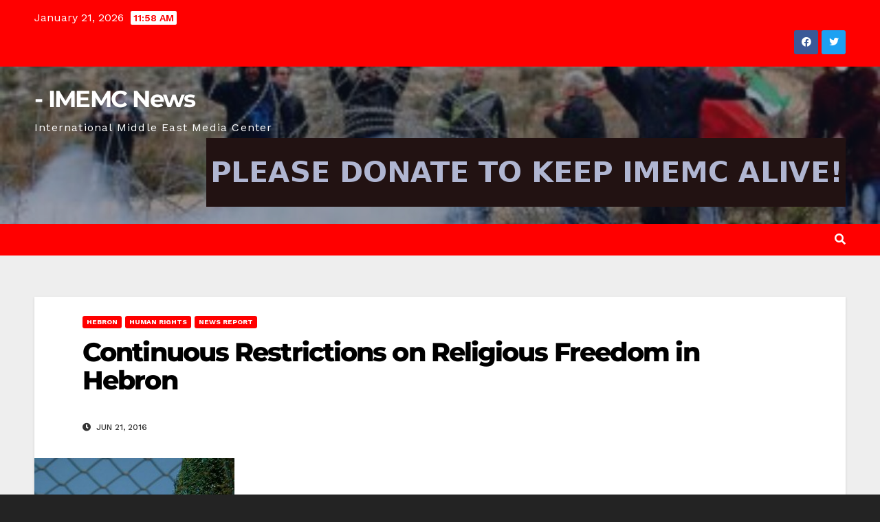

--- FILE ---
content_type: text/html; charset=UTF-8
request_url: https://imemc.org/article/continuous-restrictions-on-religious-freedom-in-hebron/
body_size: 28080
content:
<!DOCTYPE html>
<html lang="en-US">
<head>
<meta charset="UTF-8">
<meta name="viewport" content="width=device-width, initial-scale=1">
<link rel="profile" href="http://gmpg.org/xfn/11">
<title>Continuous Restrictions on Religious Freedom in Hebron | - IMEMC News</title><link rel="preload" as="style" href="https://fonts.googleapis.com/css?family=Montserrat:400,500,700,800|Work+Sans:300,400,500,600,700,800,900&display=swap&subset=latin%2Clatin-ext&display=swap" /><link rel="stylesheet" href="https://fonts.googleapis.com/css?family=Montserrat:400,500,700,800|Work+Sans:300,400,500,600,700,800,900&display=swap&subset=latin%2Clatin-ext&display=swap" media="print" onload="this.media='all'" /><noscript><link rel="stylesheet" href="https://fonts.googleapis.com/css?family=Montserrat:400,500,700,800|Work+Sans:300,400,500,600,700,800,900&display=swap&subset=latin%2Clatin-ext&display=swap" /></noscript><style id="wphb-used-css-post">img:is([sizes=auto i],[sizes^="auto," i]){contain-intrinsic-size:3000px 1500px}@font-face{font-display: swap;font-family:Montserrat;font-style:normal;font-weight:400;src:url(https://fonts.gstatic.com/s/montserrat/v29/JTUHjIg1_i6t8kCHKm4532VJOt5-QNFgpCtr6Hw3aX8.ttf) format('truetype')}@font-face{font-display: swap;font-family:Montserrat;font-style:normal;font-weight:500;src:url(https://fonts.gstatic.com/s/montserrat/v29/JTUHjIg1_i6t8kCHKm4532VJOt5-QNFgpCtZ6Hw3aX8.ttf) format('truetype')}@font-face{font-display: swap;font-family:Montserrat;font-style:normal;font-weight:700;src:url(https://fonts.gstatic.com/s/montserrat/v29/JTUHjIg1_i6t8kCHKm4532VJOt5-QNFgpCuM73w3aX8.ttf) format('truetype')}@font-face{font-display: swap;font-family:Montserrat;font-style:normal;font-weight:800;src:url(https://fonts.gstatic.com/s/montserrat/v29/JTUHjIg1_i6t8kCHKm4532VJOt5-QNFgpCvr73w3aX8.ttf) format('truetype')}/*!
 * Bootstrap v4.4.1 (https://getbootstrap.com/)
 * Copyright 2011-2019 The Bootstrap Authors
 * Copyright 2011-2019 Twitter, Inc.
 * Licensed under MIT (https://github.com/twbs/bootstrap/blob/master/LICENSE)
 */:root{}*,:after,:before{box-sizing:border-box}html{-webkit-text-size-adjust:100%;-webkit-tap-highlight-color:#0000;font-family:sans-serif;line-height:1.15}article,aside,figure,footer,header,main,nav{display:block}body{color:#212529;text-align:left;background-color:#fff;margin:0;font-family:-apple-system,BlinkMacSystemFont,Segoe UI,Roboto,Helvetica Neue,Arial,Noto Sans,sans-serif,Apple Color Emoji,Segoe UI Emoji,Segoe UI Symbol,Noto Color Emoji;font-size:1rem;font-weight:400;line-height:1.5}h1,h2,h4,h6{margin-top:0;margin-bottom:.5rem}p{margin-top:0;margin-bottom:1rem}ul{margin-top:0;margin-bottom:1rem}ul ul{margin-bottom:0}strong{font-weight:bolder}small{font-size:80%}a{color:#007bff;background-color:#0000;text-decoration:none}a:hover{color:#0056b3;text-decoration:underline}a:not([href]),a:not([href]):hover{color:inherit;text-decoration:none}figure{margin:0 0 1rem}img{vertical-align:middle;border-style:none}table{border-collapse:collapse}caption{color:#6c757d;text-align:left;caption-side:bottom;padding-top:.75rem;padding-bottom:.75rem}th{text-align:inherit}label{margin-bottom:.5rem;display:inline-block}button{border-radius:0}button:focus{outline:1px dotted;outline:5px auto -webkit-focus-ring-color}button,input,select,textarea{font-family:inherit;font-size:inherit;line-height:inherit;margin:0}button,input{overflow:visible}button,select{text-transform:none}select{word-wrap:normal}[type=button],[type=submit],button{-webkit-appearance:button}[type=button]:not(:disabled),[type=submit]:not(:disabled),button:not(:disabled){cursor:pointer}[type=button]::-moz-focus-inner,[type=submit]::-moz-focus-inner,button::-moz-focus-inner{border-style:none;padding:0}input[type=time]{-webkit-appearance:listbox}textarea{resize:vertical;overflow:auto}[type=search]{outline-offset:-2px;-webkit-appearance:none}[type=search]::-webkit-search-decoration{-webkit-appearance:none}::-webkit-file-upload-button{font:inherit;-webkit-appearance:button}[hidden]{display:none!important}.h1,.h2,.h4,.h6,h1,h2,h4,h6{margin-bottom:.5rem;font-weight:500;line-height:1.2}.h1,h1{font-size:2.5rem}.h2,h2{font-size:2rem}.h4,h4{font-size:1.5rem}.h6,h6{font-size:1rem}.small,small{font-size:80%;font-weight:400}.img-fluid{max-width:100%;height:auto}.figure{display:inline-block}.container-fluid{width:100%;margin-left:auto;margin-right:auto;padding-left:15px;padding-right:15px}.row{-ms-flex-wrap:wrap;flex-wrap:wrap;margin-left:-15px;margin-right:-15px;display:-ms-flexbox;display:flex}.col,.col-md-3,.col-md-4,.col-md-6,.col-md-9,.col-sm-4,.col-sm-6{width:100%;padding-left:15px;padding-right:15px;position:relative}.col{-ms-flex-positive:1;-ms-flex-preferred-size:0;flex-grow:1;flex-basis:0;max-width:100%}@media (width >= 576px){.col-sm-4{-ms-flex:0 0 33.3333%;flex:0 0 33.3333%;max-width:33.3333%}.col-sm-6{-ms-flex:0 0 50%;flex:0 0 50%;max-width:50%}}@media (width >= 768px){.col-md-3{-ms-flex:0 0 25%;flex:0 0 25%;max-width:25%}.col-md-4{-ms-flex:0 0 33.3333%;flex:0 0 33.3333%;max-width:33.3333%}.col-md-6{-ms-flex:0 0 50%;flex:0 0 50%;max-width:50%}.col-md-9{-ms-flex:0 0 75%;flex:0 0 75%;max-width:75%}}.table{color:#212529;width:100%;margin-bottom:1rem}.table td,.table th{vertical-align:top;border-top:1px solid #dee2e6;padding:.75rem}.table thead th{vertical-align:bottom;border-bottom:2px solid #dee2e6}.table tbody+tbody{border-top:2px solid #dee2e6}.form-control{color:#495057;background-color:#fff;background-clip:padding-box;border:1px solid #ced4da;border-radius:.25rem;width:100%;height:calc(1.5em + .75rem + 2px);padding:.375rem .75rem;font-size:1rem;font-weight:400;line-height:1.5;transition:border-color .15s ease-in-out,box-shadow .15s ease-in-out;display:block}@media (prefers-reduced-motion:reduce){.form-control{transition:none}}.form-control::-ms-expand{background-color:#0000;border:0}.form-control:-moz-focusring{color:#0000;text-shadow:0 0 #495057}.form-control:focus{color:#495057;background-color:#fff;border-color:#80bdff;outline:0;box-shadow:0 0 0 .2rem #007bff40}.form-control::-webkit-input-placeholder{color:#6c757d;opacity:1}.form-control::placeholder{color:#6c757d;opacity:1}.form-control:-ms-input-placeholder{color:#6c757d;opacity:1}.form-control::-moz-placeholder{color:#6c757d;opacity:1}.form-control::placeholder{color:#6c757d;opacity:1}.form-control:disabled{opacity:1;background-color:#e9ecef}select.form-control:focus::-ms-value{color:#495057;background-color:#fff}textarea.form-control{height:auto}.btn{color:#212529;text-align:center;vertical-align:middle;cursor:pointer;-webkit-user-select:none;-moz-user-select:none;-ms-user-select:none;user-select:none;background-color:#0000;border:1px solid #0000;border-radius:.25rem;padding:.375rem .75rem;font-size:1rem;font-weight:400;line-height:1.5;transition:color .15s ease-in-out,background-color .15s ease-in-out,border-color .15s ease-in-out,box-shadow .15s ease-in-out;display:inline-block}@media (prefers-reduced-motion:reduce){.btn{transition:none}}.btn:hover{color:#212529;text-decoration:none}.btn.focus,.btn:focus{outline:0;box-shadow:0 0 0 .2rem #007bff40}.btn:disabled{opacity:.65}.collapse:not(.show){display:none}.dropdown{position:relative}.dropdown-toggle{white-space:nowrap}.dropdown-toggle:after{vertical-align:.255em;content:"";border:.3em solid #0000;border-top-color:currentColor;border-bottom:0;margin-left:.255em;display:inline-block}.dropdown-toggle:empty:after{margin-left:0}.dropdown-menu{z-index:1000;float:left;color:#212529;text-align:left;background-color:#fff;background-clip:padding-box;border:1px solid #00000026;border-radius:.25rem;min-width:10rem;margin:.125rem 0 0;padding:.5rem 0;font-size:1rem;list-style:none;display:none;position:absolute;top:100%;left:0}.dropdown-item{clear:both;color:#212529;width:100%;text-align:inherit;white-space:nowrap;background-color:#0000;border:0;padding:.25rem 1.5rem;font-weight:400;display:block}.dropdown-item:focus,.dropdown-item:hover{color:#16181b;background-color:#f8f9fa;text-decoration:none}.dropdown-item.active,.dropdown-item:active{color:#fff;background-color:#007bff;text-decoration:none}.dropdown-item:disabled{color:#6c757d;pointer-events:none;background-color:#0000}.dropdown-menu.show{display:block}.input-group{-ms-flex-wrap:wrap;flex-wrap:wrap;align-items:stretch;width:100%;display:-ms-flexbox;display:flex;position:relative}.input-group>.form-control{-ms-flex:1;flex:1;min-width:0;margin-bottom:0;position:relative}.input-group>.form-control+.form-control{margin-left:-1px}.input-group>.form-control:focus{z-index:3}.input-group>.form-control:not(:last-child){border-top-right-radius:0;border-bottom-right-radius:0}.input-group>.form-control:not(:first-child){border-top-left-radius:0;border-bottom-left-radius:0}.nav{-ms-flex-wrap:wrap;flex-wrap:wrap;margin-bottom:0;padding-left:0;list-style:none;display:-ms-flexbox;display:flex}.nav-link{padding:.5rem 1rem;display:block}.nav-link:focus,.nav-link:hover{text-decoration:none}.navbar{-ms-flex-wrap:wrap;flex-wrap:wrap;justify-content:space-between;align-items:center;padding:.5rem 1rem;display:-ms-flexbox;display:flex;position:relative}.navbar .container-fluid{-ms-flex-wrap:wrap;flex-wrap:wrap;justify-content:space-between;align-items:center;display:-ms-flexbox;display:flex}.navbar-nav{-ms-flex-direction:column;flex-direction:column;margin-bottom:0;padding-left:0;list-style:none;display:-ms-flexbox;display:flex}.navbar-nav .nav-link{padding-left:0;padding-right:0}.navbar-nav .dropdown-menu{float:none;position:static}.navbar-collapse{-ms-flex-positive:1;-ms-flex-preferred-size:100%;flex-grow:1;flex-basis:100%;align-items:center}.navbar-toggler{background-color:#0000;border:1px solid #0000;border-radius:.25rem;padding:.25rem .75rem;font-size:1.25rem;line-height:1}.navbar-toggler:focus,.navbar-toggler:hover{text-decoration:none}@media (width <= 991.98px){.navbar-expand-lg>.container-fluid{padding-left:0;padding-right:0}}@media (width >= 992px){.navbar-expand-lg{-ms-flex-flow:row;flex-flow:row;justify-content:flex-start}.navbar-expand-lg .navbar-nav{-ms-flex-direction:row;flex-direction:row}.navbar-expand-lg .navbar-nav .dropdown-menu{position:absolute}.navbar-expand-lg .navbar-nav .nav-link{padding-left:.5rem;padding-right:.5rem}.navbar-expand-lg>.container-fluid{-ms-flex-wrap:nowrap;flex-wrap:nowrap}.navbar-expand-lg .navbar-collapse{-ms-flex-preferred-size:auto;flex-basis:auto;display:-ms-flexbox!important;display:flex!important}.navbar-expand-lg .navbar-toggler{display:none}}.card{word-wrap:break-word;background-color:#fff;background-clip:border-box;border:1px solid #00000020;border-radius:.25rem;-ms-flex-direction:column;flex-direction:column;min-width:0;display:-ms-flexbox;display:flex;position:relative}.breadcrumb{background-color:#e9ecef;border-radius:.25rem;-ms-flex-wrap:wrap;flex-wrap:wrap;margin-bottom:1rem;padding:.75rem 1rem;list-style:none;display:-ms-flexbox;display:flex}.media{align-items:flex-start;display:-ms-flexbox;display:flex}.media-body{-ms-flex:1;flex:1}.carousel{position:relative}.clearfix:after{clear:both;content:"";display:block}.d-none{display:none!important}@media (width >= 768px){.d-md-block{display:block!important}}.align-items-center{align-items:center!important}.position-relative{position:relative!important}.my-2{margin-top:.5rem!important}.mb-2,.my-2{margin-bottom:.5rem!important}.mb-3{margin-bottom:1rem!important}.mb-4{margin-bottom:1.5rem!important}.pr-2{padding-right:.5rem!important}.p-3{padding:1rem!important}.pl-3{padding-left:1rem!important}.mr-auto,.mx-auto{margin-right:auto!important}.ml-auto,.mx-auto{margin-left:auto!important}@media (width >= 768px){.mb-md-0{margin-bottom:0!important}}@media (width >= 992px){.my-lg-0{margin-top:0!important}.my-lg-0{margin-bottom:0!important}}.text-right{text-align:right!important}@media print{*,:after,:before{text-shadow:none!important;box-shadow:none!important}a:not(.btn){text-decoration:underline}thead{display:table-header-group}img,tr{page-break-inside:avoid}h2,p{orphans:3;widows:3}h2{page-break-after:avoid}@page{size:a3}body{min-width:992px!important}.navbar{display:none}.table{border-collapse:collapse!important}.table td,.table th{background-color:#fff!important}}.navbar-wp .dropdown-menu.searchinner .btn{border:medium none;border-radius:0 4px 4px 0;height:40px;line-height:25px;padding:5px 15px}.mg-search-box .dropdown-toggle::after{display:none}.m-header{display:none}.desk-header{display:flex}.mobilehomebtn{width:30px;text-align:center;line-height:30px;height:30px}@media screen and (max-width:767px) and (min-width:240px){.mg-headwidget .navbar-wp .navbar-nav>li>a{position:relative;border-bottom:1px solid rgba(225,225,225,.4)}}@media (max-width:991px){.navbar-wp .navbar-nav>li>a i{display:none}}@media (max-width:991.98px){.m-header{width:100%;padding:10px 15px;display:flex;justify-content:space-between}.desk-header{display:none}}/*!
 * Font Awesome Free 5.10.0 by @fontawesome - https://fontawesome.com
 * License - https://fontawesome.com/license/free (Icons: CC BY 4.0, Fonts: SIL OFL 1.1, Code: MIT License)
 */.fa,.fab,.fas{-moz-osx-font-smoothing:grayscale;-webkit-font-smoothing:antialiased;font-variant:normal;text-rendering:auto;font-style:normal;line-height:1;display:inline-block}.fa-angle-double-right:before{content:""}.fa-angle-up:before{content:""}.fa-bars:before{content:""}.fa-clock:before{content:""}.fa-envelope:before{content:""}.fa-facebook:before{content:""}.fa-home:before{content:""}.fa-linkedin:before{content:""}.fa-pinterest:before{content:""}.fa-print:before{content:""}.fa-search:before{content:""}.fa-telegram:before{content:""}.fa-twitter:before{content:""}.fa-user-circle:before{content:""}@font-face{font-family:"Font Awesome 5 Brands";font-style:normal;font-weight:400;font-display:swap;src:url("https://imemc.org/wp-content/themes/newsup/css/font-awesome/webfonts/fa-brands-400.eot");src:url("https://imemc.org/wp-content/themes/newsup/css/font-awesome/webfonts/fa-brands-400.eot?#iefix") format("embedded-opentype"),url("https://imemc.org/wp-content/themes/newsup/css/font-awesome/webfonts/fa-brands-400.woff2") format("woff2"),url("https://imemc.org/wp-content/themes/newsup/css/font-awesome/webfonts/fa-brands-400.woff") format("woff"),url("https://imemc.org/wp-content/themes/newsup/css/font-awesome/webfonts/fa-brands-400.ttf") format("truetype"),url("https://imemc.org/wp-content/themes/newsup/css/font-awesome/webfonts/fa-brands-400.svg#fontawesome") format("svg")}.fab{font-family:"Font Awesome 5 Brands"}@font-face{font-family:"Font Awesome 5 Free";font-style:normal;font-weight:400;font-display:swap;src:url("https://imemc.org/wp-content/themes/newsup/css/font-awesome/webfonts/fa-regular-400.eot");src:url("https://imemc.org/wp-content/themes/newsup/css/font-awesome/webfonts/fa-regular-400.eot?#iefix") format("embedded-opentype"),url("https://imemc.org/wp-content/themes/newsup/css/font-awesome/webfonts/fa-regular-400.woff2") format("woff2"),url("https://imemc.org/wp-content/themes/newsup/css/font-awesome/webfonts/fa-regular-400.woff") format("woff"),url("https://imemc.org/wp-content/themes/newsup/css/font-awesome/webfonts/fa-regular-400.ttf") format("truetype"),url("https://imemc.org/wp-content/themes/newsup/css/font-awesome/webfonts/fa-regular-400.svg#fontawesome") format("svg")}@font-face{font-family:"Font Awesome 5 Free";font-style:normal;font-weight:900;font-display:swap;src:url("https://imemc.org/wp-content/themes/newsup/css/font-awesome/webfonts/fa-solid-900.eot");src:url("https://imemc.org/wp-content/themes/newsup/css/font-awesome/webfonts/fa-solid-900.eot?#iefix") format("embedded-opentype"),url("https://imemc.org/wp-content/themes/newsup/css/font-awesome/webfonts/fa-solid-900.woff2") format("woff2"),url("https://imemc.org/wp-content/themes/newsup/css/font-awesome/webfonts/fa-solid-900.woff") format("woff"),url("https://imemc.org/wp-content/themes/newsup/css/font-awesome/webfonts/fa-solid-900.ttf") format("truetype"),url("https://imemc.org/wp-content/themes/newsup/css/font-awesome/webfonts/fa-solid-900.svg#fontawesome") format("svg")}.fa,.fas{font-family:"Font Awesome 5 Free"}.fa,.fas{font-weight:900}/*!
 * Font Awesome Free 5.10.0 by @fontawesome - https://fontawesome.com
 * License - https://fontawesome.com/license/free (Icons: CC BY 4.0, Fonts: SIL OFL 1.1, Code: MIT License)
 */.fa.fa-facebook,.fa.fa-twitter{font-family:"Font Awesome 5 Brands";font-weight:400}.fa.fa-facebook:before{content:"\f39e"}.fa.fa-pinterest{font-family:"Font Awesome 5 Brands";font-weight:400}.fa.fa-linkedin{font-family:"Font Awesome 5 Brands";font-weight:400}.fa.fa-linkedin:before{content:"\f0e1"}.fa.fa-telegram{font-family:"Font Awesome 5 Brands";font-weight:400}.navbar-nav:not(.sm-collapsible):not([data-sm-skip]) .dropdown-menu .dropdown-toggle::after{position:absolute;top:50%;right:0;width:0;height:0;margin-top:-.3em;margin-right:1em;border-top:.3em solid transparent;border-bottom:.3em solid transparent;border-left:.3em solid}.navbar-nav:not([data-sm-skip]) .dropdown-item{white-space:normal}.tablepress{--text-color:#111;--head-text-color:var(--text-color);--head-bg-color:#d9edf7;--odd-text-color:var(--text-color);--odd-bg-color:#fff;--even-text-color:var(--text-color);--even-bg-color:#f9f9f9;--border-color:#ddd;--padding:0.5rem;border:none;border-collapse:collapse;border-spacing:0;clear:both;margin:0 auto 1rem;table-layout:auto;width:100%}.tablepress>:not(caption)>*>*{background:0 0;border:none;box-sizing:border-box;float:none!important;padding:var(--padding);text-align:left;vertical-align:top}.tablepress>:where(thead)+tbody>*>*,.tablepress>tbody>*~*>*{border-top:1px solid var(--border-color)}.tablepress>:where(thead,tfoot)>*>th{background-color:var(--head-bg-color);color:var(--head-text-color);font-weight:700;vertical-align:middle;word-break:normal}.tablepress>:where(tbody)>tr>*{color:var(--text-color)}.tablepress>:where(tbody.row-striping)>:nth-child(odd)>*{background-color:var(--odd-bg-color);color:var(--odd-text-color)}.tablepress>:where(tbody.row-striping)>:nth-child(2n)>*{background-color:var(--even-bg-color);color:var(--even-text-color)}.tablepress img{border:none;margin:0;max-width:none;padding:0}.tablepress{}.tablepress thead th:active{outline:0}.site-title{font-size:34px;margin-bottom:0;font-weight:700;font-family:Montserrat,sans-serif;letter-spacing:-.05em;line-height:1.3}.navbar-header .site-description{letter-spacing:1.2px;margin-bottom:0}.m-header{display:none}.mg-head-detail{padding:8px 0}.mg-head-detail .info-left{display:block;float:left;margin:0;padding:0}.mg-head-detail .info-left li{display:inline-block;margin-right:15px;padding:0;line-height:35px}.mg-head-detail .info-left li span.time{margin-left:5px;padding:2px 4px;border-radius:2px;font-size:14px;font-weight:600;line-height:35px}.mg-head-detail .info-left li a{font-size:13px}.mg-head-detail .info-left i{font-size:14px;padding-right:10px}.info-right{display:block;float:right;margin:0;padding:0}.info-right li{display:inline-block;padding:0}.mg-head-detail .info-right li a{font-size:13px}.mg-head-detail .info-right i{font-size:14px;padding-right:10px}.mg-nav-widget-area{padding-bottom:0}.mg-nav-widget-area .site-branding-text .site-title{margin-bottom:5px}.mg-menu-full{position:relative}.mg-nav-widget-area .header-ads{display:flex;justify-content:flex-end}.mg-nav-widget-area .mx-auto>.header-ads{margin-top:15px;justify-content:center}.mg-headwidget .navbar-wp{position:inherit;left:0;right:0;top:0;margin:0;z-index:999;transition:all 1s ease-out;border-radius:0}.mg-headwidget .navbar-wp .navbar-nav>li>a{padding:10px 22px;font-size:14px;text-transform:uppercase;font-family:Montserrat,sans-serif}.navbar-wp .navbar-nav>li>a.homebtn span{font-size:20px;line-height:.98}.navbar-wp .navbar-nav>li>a i{margin-left:5px}.mg-nav-widget-area-back{background-position:center;background-size:cover;background-repeat:no-repeat}.mg-nav-widget-area-back .inner{width:100%;padding:25px 0}.navbar-wp{margin:0;padding:0;border:none;border-radius:0;z-index:1000}.navbar-wp .navbar-nav>li>a{padding:30px 16px;margin-right:0;font-size:16px;letter-spacing:.5px;-webkit-transition:all .25s ease-out;-moz-transition:all .25s ease-out;transition:all .25s ease-out;margin-bottom:0;font-weight:600;text-transform:capitalize;display:block}.navbar-wp .navbar-nav>.active>a,.navbar-wp .navbar-nav>.active>a:focus,.navbar-wp .navbar-nav>.active>a:hover{background:0 0}.navbar-wp .navbar-nav>li>ul>li>a i{padding-right:10px}.navbar-toggle{border-radius:0;margin:24px auto;position:absolute;right:5%;border:none;box-shadow:none}.navbar-wp .dropdown-menu{min-width:250px;padding:0;border:none;border-radius:0;z-index:10;right:auto;left:0}.navbar-wp .dropdown-menu>li,.navbar-wp .dropdown-menu>li:last-child{border:0}.navbar-wp .dropdown-menu>li>a{padding:12px 15px;font-size:12px;font-family:Poppins,sans-serif;display:block;transition:.3s;font-weight:400;text-transform:uppercase}.navbar-wp .dropdown-menu>li>a:focus{outline:1px solid}.navbar-wp .dropdown-menu>.dropdown-menu{right:0;left:auto}.navbar-nav>li:last-child>.dropdown-menu{right:0;left:auto}.navbar-wp .dropdown-menu.searchinner{left:inherit!important;right:0!important;padding:10px}.navbar-wp .dropdown-menu.searchinner .btn{border:medium none;border-radius:0 4px 4px 0;height:40px;line-height:25px;padding:5px 15px}.mg-search-box .dropdown-toggle::after{display:none}.mobilehomebtn{display:none;width:30px;text-align:center;line-height:30px;height:30px}body{padding:0;margin:0;font-family:'Work Sans',sans-serif;font-size:16px;-webkit-font-smoothing:antialiased;font-weight:400;line-height:30px;word-wrap:break-word}.container-fluid{padding-right:50px;padding-left:50px}#content.home{padding-top:30px;padding-bottom:30px}a:hover{text-decoration:none}a:focus{outline:1px solid;text-decoration:underline}select{background-clip:padding-box;background-color:#fff;border:2px solid #ccc;border-radius:0;color:#444;display:block;font-weight:400;overflow:hidden;padding:6px 12px;position:relative;text-decoration:none;white-space:nowrap;width:100%}input:not([type]),input[type=email],input[type=search],input[type=text],input[type=url],textarea{border-radius:0;margin-bottom:20px;box-shadow:inherit;padding:6px 12px;line-height:40px;border-width:2px;border-style:solid;width:100%}button,input[type=submit]{padding:5px 35px;line-height:30px;border-radius:4px;font-weight:700;font-size:14px;border-width:1px;border-style:solid;transition:all .4s ease-in-out 0s;box-shadow:0 2px 2px 0 rgba(0,0,0,.14),0 3px 1px -2px rgba(0,0,0,.2),0 1px 5px 0 rgba(0,0,0,.12)}button:focus,button:hover,input[type=submit]:focus,input[type=submit]:hover{transition:all .3s ease 0s}.form-control{border-radius:0;margin-bottom:20px;box-shadow:inherit;padding:6px 12px;line-height:40px;border-width:2px;border-style:solid;height:40px}.form-control:focus{box-shadow:inherit}.avatar{border-radius:50px}#content{padding-top:60px;padding-bottom:60px}embed{max-width:100%}.back-img{background-color:#333;background-position:50% 50%;background-repeat:no-repeat;position:relative;background-size:cover;overflow:hidden}video{display:inline-block;vertical-align:baseline}.page-content-single p a,.widget_text a:not(.more-link):not(.button){text-decoration:underline}.h1,h1{font-size:34px;line-height:40px}.h2,h2{font-size:32px;line-height:35px}.h4,h4{font-size:24px;line-height:25px}.h6,h6{font-size:16px;line-height:20px}.h1,.h2,.h4,.h6,h1,h2,h4,h6{font-weight:700;font-family:Montserrat,sans-serif;letter-spacing:-.05em;line-height:1.3;margin:0 0 1.4rem}img{height:auto;max-width:100%}.single table{border-collapse:collapse;margin:0 0 1.5em;width:100%;word-wrap:break-word}.single td{border:1px solid #e9e9e9}table{border-collapse:collapse;margin:0 0 1.5em;width:100%}table,td,th{border:1px solid #e9e9e9}th{background:#f6f6f6;color:#01012f;padding:8px 11px;text-align:left}td{padding:8px 11px}.single th{background:#f6f6f6;color:#01012f;padding:8px 11.2px;text-align:left;font-weight:700}.single td{padding:8px 11.2px}.btn{padding:2px 26px;line-height:30px;overflow:hidden;position:relative;border-radius:4px;font-weight:700;display:inline-block;transition:all .2s ease 0s;border-width:2px;border-style:solid}.mg-blog-post-box{margin-bottom:50px;padding:0;box-shadow:0 1px 3px rgba(0,0,0,.15);background:#fff}.mg-blog-post-box>.img-fluid{max-width:100%}.mg-blog-post-box .mg-blog-category{margin-bottom:10px}.mg-blog-post-box>.col-md-6{width:100%;max-width:100%;padding:0}.mg-blog-post-box .small{font-size:16px;line-height:25px;font-weight:400;padding:20px}.mg-blog-post-box .small.single{line-height:27px;padding:20px 40px 40px 40px;font-size:16px}.mg-blog-post-box .small>p{margin-bottom:20px}.mg-blog-post-box .small figure,.mg-blog-post-box .small img{max-width:100%;height:auto}.mg-blog-date{padding:0;font-size:12px;margin-right:14px;font-weight:500;text-transform:uppercase}.mg-blog-date span{font-size:16px}.mg-blog-post-box h4.title{font-size:22px;line-height:1.2;position:relative;font-weight:700;margin-bottom:10px;letter-spacing:-.05em;display:block;display:-webkit-box;max-height:100%;-webkit-line-clamp:3;-webkit-box-orient:vertical;overflow:hidden;text-overflow:ellipsis}.mg-blog-post-box h1.title.single{overflow:inherit;display:inherit}.mg-blog-category{margin:0;width:auto}.mg-blog-category a{display:inline-block;font-size:10px;padding:4px 6px;line-height:10px;text-transform:uppercase;font-weight:700;cursor:pointer;border-radius:3px;margin-right:5px}.mg-blog-category a:hover{box-shadow:0 8px 16px 0 rgba(0,0,0,.15)}.mg-blog-meta{padding:0;margin-bottom:8px;min-height:18px}.mg-blog-meta a{display:inline;font-weight:500;font-size:12px;padding:0;line-height:16px;text-transform:uppercase;letter-spacing:1px}.mg-blog-meta a img{width:25px;height:25px;border-radius:50px;margin-right:5px}.mg-blog-meta i{padding-right:4px}.mg-blog-post-box .mg-header{padding:20px 70px}.mg-blog-post-box .mg-header h1{font-size:38px;font-weight:800;line-height:110%}.mg-blog-post-box .mg-header h4{font-size:14px;font-weight:700;border-bottom:1px solid #ccc;margin-bottom:0}.mg-blog-post-box .mg-header .mg-author-pic img{width:50px;height:50px}.mg-blog-post-box .mg-header .mg-blog-date i{padding-right:4px}.mg-blog-post-box .mg-header .mg-info-author-block{border:none;box-shadow:inherit;margin:0;padding:10px 0}.mg-info-author-block{margin-bottom:30px;margin-top:-20px;padding:20px 40px;box-shadow:0 1px 3px rgba(0,0,0,.15)}.mg-info-author-block a{font-size:14px}.mg-info-author-block .row{margin:0}.mg-info-author-block h4{font-size:14px;font-weight:700}.mg-info-author-block h4 span{font-size:14px;padding-right:5px}.mg-info-author-block h4 span i{padding-right:5px}.mg-info-author-block .mg-author-pic img{margin:0 25px 15px 0;float:left;border-radius:50%;box-shadow:0 2px 2px 0 rgba(0,0,0,.14),0 3px 1px -2px rgba(0,0,0,.2),0 1px 5px 0 rgba(0,0,0,.12);width:80px;height:80px}.mg-blog-inner{position:absolute;padding:10px 20px;bottom:0;width:100%;background:linear-gradient(to bottom,rgba(0,0,0,0) 0,rgba(0,0,0,.4) 50%,rgba(0,0,0,.7) 100%)}.mg-blog-inner h1{margin:0;padding:8px 0 0 0;font-weight:700;font-size:24px;line-height:28px}.mg-blog-inner h4.title,.mg-blog-post-box h4.title{overflow-y:hidden}.mg-blog-post-3{position:relative;padding:0}.mg-blog-post-3.minh{height:197px;margin-bottom:1.5rem}.mg-blog-post-3.minh h4{line-height:25px;margin-bottom:.5rem}.mg-blog-inner h1.title,.mg-blog-inner h4{display:block;display:-webkit-box;max-height:100%;-webkit-line-clamp:2;-webkit-box-orient:vertical;overflow:hidden;text-overflow:ellipsis}.mg-sec-title{font-weight:700;padding-bottom:0;border-width:0 0 2px 0;border-style:solid;margin-bottom:20px;position:relative}.mg-sec-title h4{margin:0;font-weight:700;text-transform:uppercase;line-height:40px;padding:0 7px 0 15px;width:auto;height:40px;display:inline-block;position:relative;font-size:18px}.mg-sec-title h4::before{width:0;position:absolute;right:-29px;top:0;height:0;border-style:solid;border-width:40px 0 0 30px;content:""}.mg-blog-post-3{position:relative;padding:0}.search{margin-bottom:20px}.search h2{margin:0}.mg-sidebar a{transition:all .3s ease 0s}.mg-sidebar .mg-widget .btn{padding:2px 12px;border:none;border-radius:0;height:40px}.mg-sidebar .mg-widget{margin-bottom:30px;padding:10px 20px;border-radius:0;border-width:1px;border-style:solid;overflow-x:hidden}.mg-sidebar .mg-widget ul{padding:0;list-style:none}.mg-sidebar .mg-widget ul li:last-child{border:none;padding-bottom:0;margin-bottom:0}.mg-sidebar .mg-widget ul li{display:block;letter-spacing:.2px;line-height:22px;margin:0 0 10px;overflow:hidden;padding:0;border-width:0 0 1px 0;border-style:solid}.mg-sidebar .mg-sec-title{margin:-10px -20px 20px -20px}.mg-wid-title{font-weight:700;border-width:0 0 2px 0;border-style:solid;margin:-10px -20px 20px -20px;position:relative;padding:0}.mg-sidebar .mg-widget .wtitle{font-size:18px;line-height:40px;font-weight:600;margin:0;padding:0 8px 0 15px;position:relative;text-transform:uppercase;width:auto;height:40px;display:inline-block}.mg-sidebar .mg-widget .wtitle::before{width:0;position:absolute;right:-29px;top:0;height:0;border-style:solid;border-width:40px 0 0 30px;content:""}.mg-sidebar .mg-widget ul li{padding:10px 0;position:relative;transition:all .4s ease-in-out 0s}.mg-sidebar .mg-widget ul li a:hover{padding-left:10px;transition:all .4s ease-in-out 0s}.mg-sidebar .mg-widget .calendar_wrap table{width:100%}.mg-sidebar .mg-widget .calendar_wrap table caption{border-radius:2px;font-size:16px;font-weight:500;line-height:35px;margin-bottom:0;padding:5px 12px;text-align:center;border-width:1px;border-style:solid}.mg-sidebar .calendar_wrap table thead th{border-width:1px;border-style:solid}.mg-sidebar .calendar_wrap table tbody #today:hover,.mg-sidebar .calendar_wrap table tbody td:hover{transition:all .3s ease 0s}.mg-sidebar .mg-widget .calendar_wrap table thead th{text-align:center;padding:0}.mg-sidebar .mg-widget .calendar_wrap table tbody td{line-height:2.5em;transition:background .15s ease 0s;text-align:center;border-width:1px;border-style:solid;padding:0 8px}.calendar_wrap table#wp-calendar thead th{padding:.4rem;text-align:center;border-bottom:2px solid #e9e9e9}th{background:#f6f6f6;color:#01012f;padding:.5rem .7rem;text-align:left}footer{background-size:cover}footer .overlay{padding:40px 0 0 0}footer .mg-widget{margin-bottom:50px}footer .mg-widget:nth-child(4n+1){clear:both}footer .mg-widget h6{font-size:18px;line-height:40px;font-weight:600;margin:0;padding:0 8px 0 15px;position:relative;text-transform:uppercase;width:auto;height:40px;display:inline-block;margin-bottom:20px}footer .mg-widget h6::before{width:0;position:absolute;right:-29px;top:0;height:0;border-style:solid;border-width:40px 0 0 30px;content:""}footer .mg-widget h6::after{content:'';position:absolute;height:2px;width:200vh;left:0;bottom:-2px}footer .mg-widget ul{padding:0;list-style:none}footer .mg-widget ul li{display:block;letter-spacing:.2px;line-height:22px;margin:0 0 10px;overflow:hidden;padding:0;border-width:0 0 1px 0;border-style:solid}footer .mg-widget ul li{padding:8px 0;position:relative}footer .mg-widget ul li a:hover{transition:all .4s ease-in-out 0s}footer .mg-widget ul li:first-child{padding-top:0}footer .mg-widget ul li:last-child{border-bottom:none}footer .mg-widget ul li a{transition:all .4s ease-in-out 0s}footer .mg-widget ul li a:hover{padding-left:10px}.calendar_wrap caption{caption-side:top;background-color:#e9e9e9;text-align:center;padding:5px 12px;font-weight:600;color:#222;font-size:16px;font-weight:500;line-height:35px}footer .mg-widget{overflow:hidden}footer .calendar_wrap table tbody #today:hover{transition:all .3s ease 0s}footer .calendar_wrap table tbody td:hover{transition:all .3s ease 0s}footer .mg-widget .textwidget select{width:100%}footer .mg-widget .textwidget select{width:100%}footer .mg-widget .textwidget img{max-width:100%}footer .mg-widget .form-control{background:rgba(0,0,0,0);color:#fff}footer .mg-widget .input-group-btn .btn{border-radius:0;padding:5px 35px;box-shadow:0 2px 5px 0 rgba(0,0,0,.26)}footer .mg-footer-bottom-area{padding-bottom:30px}footer .mg-footer-bottom-area .divide-line{margin-bottom:40px;height:2px;width:100%;background:#1a182e}footer .mg-footer-bottom-area .btn-default>.btn{padding:10px 30px;line-height:17px;margin-right:-4px}footer .mg-footer-copyright{padding:25px 0}footer .mg-footer-copyright a,footer .mg-footer-copyright p{font-size:13px;line-height:45px;margin-bottom:0}footer .site-title-footer{font-size:34px;margin-bottom:0;font-weight:700;font-family:Montserrat,sans-serif;letter-spacing:-.05em;line-height:1.3}.mg-social{padding:0;margin:0}.mg-social li{display:inline-block!important;margin-right:0;border-bottom:none!important}.mg-social li a:hover{padding-left:0}.mg-social li span.icon-soci{display:inline-block;float:left;height:35px;line-height:35px;margin:0;text-align:center;width:35px;border-radius:3px}.mg-social li span.icon-soci:hover{transition:all .4s ease-in-out 0s}.mg-social li span.icon-soci i{font-size:14px;padding:0}.ta_upscr{bottom:2%;display:none;height:40px;opacity:1;overflow:hidden;position:fixed;right:10px;text-align:center;width:40px;z-index:9999;border-radius:3px;border-width:2px;border-style:solid;box-shadow:0 2px 2px 0 rgba(0,0,0,.14),0 3px 1px -2px rgba(0,0,0,.2),0 1px 5px 0 rgba(0,0,0,.12)}.ta_upscr:hover{opacity:1}.ta_upscr i{font-size:16px;line-height:40px}.ta_upscr:focus,.ta_upscr:hover{border-width:2px;border-style:solid;transition:all .3s ease 0s}.screen-reader-text{border:0;clip:rect(1px,1px,1px,1px);clip-path:inset(50%);height:1px;margin:-1px;overflow:hidden;padding:0;position:absolute!important;width:1px;word-wrap:normal!important}.screen-reader-text:focus{background-color:#f1f1f1;border-radius:3px;box-shadow:0 0 2px 2px rgba(0,0,0,.6);clip:auto!important;clip-path:none;color:#21759b;display:block;font-size:14px;font-size:.875rem;font-weight:700;height:auto;right:5px;line-height:normal;padding:15px 23px 14px;text-decoration:none;top:5px;width:auto;z-index:100000}.post-share-icons a{float:left;margin-left:4px;border:1px solid #ebebeb;border-radius:3px;box-sizing:border-box;width:30px;height:30px;color:var(--post-share-color,var(--share-icons-color));font-size:13px;line-height:29px;text-align:center}.post-share{display:flex;width:100%;justify-content:flex-end}.post-share-icons i{line-height:inherit;color:#fff}.mg-blog-post-box .small.single .nav-links{display:flex;flex-direction:column;justify-content:space-between;width:100%;flex-flow:row-reverse}.nav-links a{font-size:1.2rem;font-weight:700;letter-spacing:-.02em;line-height:1.2;width:100%}.post-navigation .nav-previous{text-align:end}.post-navigation .nav-previous{width:50%}.post-navigation{overflow:visible;padding:10px 0}.m-header button[aria-expanded=false] .fa-bars:before{content:"\f0c9"}.m-header button[aria-expanded=true] .fa-bars:before{content:"\f00d"}footer .mg-footer-copyright .text-xs{margin:auto 0}footer .mg-footer-copyright a,footer .mg-footer-copyright p{font-size:13px;line-height:18px;margin-bottom:0}footer .mg-footer-copyright .nav-link{padding:.5rem}input:not([type]),input[type=email],input[type=search],input[type=text],input[type=url],textarea{margin-bottom:15px}@media (min-width:1200px){.mg-blog-inner h4{margin-bottom:.5rem;line-height:25px}}@media (max-width:1200px){.mg-blog-inner h4{margin-bottom:.5rem;line-height:25px}}@media (max-width:991.98px){li.active.home{display:none}.m-header{width:100%;padding-right:15px;padding-left:15px;display:flex;justify-content:space-between}.mobilehomebtn{display:block}.desk-header{display:none}.m-header .navbar-toggler{margin-top:.5rem;margin-bottom:.5rem;padding:.5rem .75rem;box-shadow:none}.m-header .navbar-toggler:focus{outline:0}}@media screen and (min-width:240px) and (max-width:767px){.mg-head-detail .info-left,.mg-head-detail .info-right{float:none;text-align:center}.mg-footer-bottom-area .site-branding-text{text-align:center}.mg-sidebar .mg-widget{margin-bottom:20px}.col-md-3 .mg-sidebar .mg-widget:last-child{margin-bottom:0}.mg-blog-post-box .mg-header{padding:30px 10px}.navbar-wp .navbar-nav>li>a{padding:10px 16px}.navbar-wp .navbar-nav>.active>a,.navbar-wp .navbar-nav>.active>a:focus,.navbar-wp .navbar-nav>.active>a:hover{border-bottom:none}.navbar-wp .navbar-nav a:focus,.navbar-wp .navbar-nav>a,.navbar-wp .navbar-nav>a:hover{border-bottom:none}.mg-headwidget .navbar-collapse.in{margin-top:50px}.mg-headwidget .navbar-toggle{margin:10px auto}.mg-headwidget .navbar-wp .navbar-nav>li>a{padding:12px 16px}#content.home{padding:0 15px}.mg-sidebar{margin:20px 0 0 0}.text-xs{text-align:center!important}.text-center-xs{text-align:center}.col-md-4{margin-bottom:15px}footer .mg-footer-bottom-area{text-align:center}footer .mg-footer-copyright a,footer .mg-footer-copyright p{line-height:2}footer .info-right{float:unset}.mg-footer-copyright .col-md-6.text-xs p{margin-bottom:16px}li.active.home{display:none}}@media (max-width:576px){.mg-nav-widget-area .header-ads{padding-top:10px}}@media (min-width:768px) and (max-width:991px){.navbar-header{float:none}}@media only screen and (min-width:320px) and (max-width:480px){.mg-head-detail .info-left{float:none;text-align:center;margin:0;float:none}.mg-head-detail .info-right{float:none;text-align:center;margin:0;float:none}.navbar-wp .navbar-nav>li>a{padding:12px}.navbar-wp .navbar-nav>li>a:focus,.navbar-wp .navbar-nav>li>a:hover{z-index:8}.navbar-wp .mg-search-box{float:left}}@media screen and (min-width:240px) and (max-width:1179px){.container-fluid{padding-right:15px;padding-left:15px}}@media (min-width:508px) and (max-width:991px){.mg-nav-widget-area .site-title a{font-size:31px}.mg-nav-widget-area .site-branding-text .site-title a{font-size:30px}}@media only screen and (max-width:640px){.mg-nav-widget-area .site-branding-text .site-title a{font-size:30px}}.navbar-wp .dropdown-menu.searchinner .btn{border:medium none;border-radius:0 4px 4px 0;height:40px;line-height:25px;padding:5px 15px}.mg-search-box .dropdown-toggle::after{display:none}.m-header{display:none}.desk-header{display:flex}.mobilehomebtn{width:30px;text-align:center;line-height:30px;height:30px}@media screen and (max-width:767px) and (min-width:240px){.mg-headwidget .navbar-wp .navbar-nav>li>a{position:relative;border-bottom:1px solid rgba(225,225,225,.4)}}@media (max-width:991px){.navbar-wp .navbar-nav>li>a i{display:none}}@media (max-width:991.98px){.m-header{width:100%;padding:10px 15px;display:flex;justify-content:space-between}.desk-header{display:none}}.mg-head-detail .info-left li span.time{background:#fff;color:red}.mg-headwidget .mg-head-detail{background:red}.mg-head-detail .info-left li,.mg-headwidget .mg-head-detail .info-left li a,.mg-headwidget .mg-head-detail .info-right li a,.mg-headwidget .mg-head-detail li a i{color:#fff}.mg-headwidget .mg-head-detail .info-right li a:focus,.mg-headwidget .mg-head-detail .info-right li a:hover{color:red}.mg-headwidget .mg-head-detail li a i{color:#fff}.mg-headwidget .mg-head-detail .info-right li a i{color:#fff}.site-description,.site-title a{color:#fff}.site-title a:focus,.site-title a:hover{color:red}.mg-headwidget .navbar-wp{background:red}.mg-headwidget .navbar-wp .navbar-nav>li>a{color:#fff}.mg-headwidget .navbar-wp .navbar-nav>li>a:hover{color:rgba(255,255,255,.71)}.mg-headwidget .navbar-wp .navbar-nav>.active>a,.mg-headwidget .navbar-wp .navbar-nav>.active>a:focus,.mg-headwidget .navbar-wp .navbar-nav>.active>a:hover,.mg-headwidget .navbar-wp .navbar-nav>li>a:focus{color:#fff;background:red}a.newsup-categories.category-color-1{background:red}.navbar-wp .dropdown-menu{background:#1f2024}.navbar-wp .dropdown-menu>li>a{background:#1f2024;color:#fff}.navbar-wp .dropdown-menu>.active>a,.navbar-wp .dropdown-menu>.active>a:focus,.navbar-wp .dropdown-menu>.active>a:hover{background:red;color:#fff}.navbar-wp .dropdown-menu>li>a:focus,.navbar-wp .dropdown-menu>li>a:hover{background:red}.mg-search-box .btn{background:red;border-color:red;color:#fff}.mg-search-box a{color:#fff}.mg-search-box a:focus,.mg-search-box a:hover{color:#fff}.mobilehomebtn{background:red;color:#fff}.mobilehomebtn:hover{color:#fff}.btn.focus,.btn:focus,.btn:hover{color:#fff}.navbar-wp .navbar-toggle:focus,.navbar-wp .navbar-toggle:hover{background:rgba(0,0,0,0);color:#fff}.wrapper{background:#eee}body{color:#222}input:not([type]),input[type=email],input[type=text],input[type=url],textarea{color:#9b9ea8;border-color:#eef3fb}.form-control:hover,input:not([type]):focus,input:not([type]):hover,input[type=email]:focus,input[type=email]:hover,input[type=text]:focus,input[type=text]:hover,input[type=url]:focus,input[type=url]:hover,textarea:focus,textarea:hover{border-color:red}button,input[type=submit]{background:red;border-color:red;color:#fff}button:focus,button:hover,input[type=submit]:focus,input[type=submit]:hover{background:#002954;border-color:#002954;color:#fff}a{color:red}a:focus,a:hover{color:#002954}.mg-social li a,.mg-social li span.icon-soci a{color:#fff!important}.mg-featured-slider{background-color:#fff}.mg-blog-inner h4,.mg-blog-inner h4 a{color:#fff}.mg-blog-inner .mg-blog-date,.mg-blog-inner .mg-blog-meta a,.mg-blog-inner .mg-blog-meta i{color:#fff}.mg-sec-title{border-color:red}.mg-sec-title h4{background-color:red;color:#fff}.mg-sec-title h4::before{border-left-color:red;border-color:transparent transparent transparent red}.mg-blog-post-box .mg-header h1 a{color:#000}.mg-blog-inner h4 a:hover{color:red}.mg-blog-post-box .small{color:#222}.mg-blog-post-box h4.title,.mg-blog-post-box h4.title a{color:#212121}.mg-blog-post-box h4.title a:focus,.mg-blog-post-box h4.title a:hover,.mg-blog-post-box h4.title:focus,.mg-blog-post-box h4.title:hover{color:red}.mg-blog-category a{color:#fff;background:red}.mg-blog-category a:hover{color:#fff}.mg-blog-meta{color:#333}.mg-blog-meta a{color:#333}.mg-blog-meta a:hover{color:red}.mg-blog-meta i{color:#333}.mg-blog-date{color:#333}.mg-info-author-block{background:#fff;border-color:#eaeaea;color:#222}.mg-info-author-block a{color:#212121}.mg-info-author-block a:hover{color:red}.mg-info-author-block h4{color:#333}.mg-info-author-block h4 span{color:#999}.mg-sidebar .mg-widget{background:#fff;border-color:#eee}.mg-wid-title{border-color:red}.mg-sidebar .mg-widget h6{background:red;color:#fff}.mg-sidebar .mg-widget h6::before{border-left-color:red;border-color:transparent transparent transparent red}.mg-sidebar .mg-widget ul li{border-color:#eee}.mg-sidebar .mg-widget ul li a{color:#222}.mg-sidebar .mg-widget ul li a:focus,.mg-sidebar .mg-widget ul li a:hover{color:red}.mg-sidebar .mg-widget ul li .mg-blog-category a,.mg-sidebar .mg-widget ul li .mg-blog-category a:hover{color:#fff}.mg-sidebar .mg-widget .mg-social li span.icon-soci{color:red;border-color:red}.mg-sidebar .mg-widget .mg-social li span.icon-soci:hover{color:#fff;background:red;border-color:red}.mg-sidebar .mg-widget .mg-social li span.icon-soci:hover i{color:#fff}.h1,.h2,.h4,.h6,h1,h2,h4,h6{color:#212121}footer .overlay{background:#121026}footer .mg-widget h6{color:#fff}footer .mg-widget ul li{color:#fff;border-color:#242425}footer .mg-widget ul li a{color:#fff}footer .mg-widget ul li a:focus,footer .mg-widget ul li a:hover{color:red}footer .mg-widget .calendar_wrap table caption,footer .mg-widget .calendar_wrap table tbody td,footer .mg-widget .calendar_wrap table thead th{border-color:#777;color:#fff}footer .mg-social li span.icon-soci a{color:#fff}.facebook{background:#3b5998;color:#fff}.twitter{background:#1da1f2;color:#fff}.linkedin{background:#0e76a8;color:#fff}.pinterest{background:#bd081c;color:#fff}.vimeo{background:#4bf;color:#fff}.email{background:#222}.telegram{background:#08c;color:#fff}footer .mg-footer-copyright{background:#090818}footer .mg-footer-copyright a,footer .mg-footer-copyright p{color:#aaaed1}footer .mg-footer-copyright a:focus,footer .mg-footer-copyright a:hover{color:#fff}footer .mg-widget p{color:#fff}.ta_upscr{background:red;border-color:red;color:#fff!important}.ta_upscr:focus,.ta_upscr:hover{color:#fff}.form-control{border-color:#eef3fb}.form-control:focus{border-color:red}#category-posts-6-internal ul{padding:0}#category-posts-6-internal .cat-post-item img{max-width:initial;max-height:initial;margin:initial}#category-posts-6-internal .cat-post-author{margin-bottom:0}#category-posts-6-internal .cat-post-thumbnail{margin:5px 10px 5px 0}#category-posts-6-internal .cat-post-item:before{content:"";clear:both}#category-posts-6-internal .cat-post-excerpt-more{display:inline-block}#category-posts-6-internal .cat-post-item{list-style:none;margin:3px 0 10px;padding:3px 0}#category-posts-6-internal .cat-post-current .cat-post-title{font-weight:700;text-transform:uppercase}#category-posts-6-internal [class*=cat-post-tax]{font-size:.85em}#category-posts-6-internal [class*=cat-post-tax] *{display:inline-block}#category-posts-6-internal .cat-post-item:after{content:"";display:table;clear:both}#category-posts-6-internal .cat-post-item .cat-post-title{overflow:hidden;text-overflow:ellipsis;white-space:initial;display:-webkit-box;-webkit-line-clamp:2;-webkit-box-orient:vertical;padding-bottom:0!important}#category-posts-6-internal .cat-post-item:after{content:"";display:table;clear:both}#category-posts-6-internal .cat-post-thumbnail{display:block;float:left;margin:5px 10px 5px 0}#category-posts-6-internal .cat-post-crop{overflow:hidden;display:block}#category-posts-6-internal p{margin:5px 0 0 0}#category-posts-6-internal li>div{margin:5px 0 0 0;clear:both}#category-posts-6-internal .dashicons{vertical-align:middle}#category-posts-6-internal .cat-post-thumbnail .cat-post-crop img{object-fit:cover;max-width:100%;display:block}#category-posts-6-internal .cat-post-thumbnail .cat-post-crop-not-supported img{width:100%}#category-posts-6-internal .cat-post-thumbnail{max-width:100%}#category-posts-6-internal .cat-post-item img{margin:initial}#category-posts-14-internal ul{padding:0}#category-posts-14-internal .cat-post-item img{max-width:initial;max-height:initial;margin:initial}#category-posts-14-internal .cat-post-author{margin-bottom:0}#category-posts-14-internal .cat-post-thumbnail{margin:5px 10px 5px 0}#category-posts-14-internal .cat-post-item:before{content:"";clear:both}#category-posts-14-internal .cat-post-excerpt-more{display:inline-block}#category-posts-14-internal .cat-post-item{list-style:none;margin:3px 0 10px;padding:3px 0}#category-posts-14-internal .cat-post-current .cat-post-title{font-weight:700;text-transform:uppercase}#category-posts-14-internal [class*=cat-post-tax]{font-size:.85em}#category-posts-14-internal [class*=cat-post-tax] *{display:inline-block}#category-posts-14-internal .cat-post-item:after{content:"";display:table;clear:both}#category-posts-14-internal .cat-post-item .cat-post-title{overflow:hidden;text-overflow:ellipsis;white-space:initial;display:-webkit-box;-webkit-line-clamp:2;-webkit-box-orient:vertical;padding-bottom:0!important}#category-posts-14-internal .cat-post-item:after{content:"";display:table;clear:both}#category-posts-14-internal .cat-post-thumbnail{display:block;float:left;margin:5px 10px 5px 0}#category-posts-14-internal .cat-post-crop{overflow:hidden;display:block}#category-posts-14-internal p{margin:5px 0 0 0}#category-posts-14-internal li>div{margin:5px 0 0 0;clear:both}#category-posts-14-internal .dashicons{vertical-align:middle}#category-posts-14-internal .cat-post-thumbnail .cat-post-crop img{height:150px}#category-posts-14-internal .cat-post-thumbnail .cat-post-crop img{width:150px}#category-posts-14-internal .cat-post-thumbnail .cat-post-crop img{object-fit:cover;max-width:100%;display:block}#category-posts-14-internal .cat-post-thumbnail .cat-post-crop-not-supported img{width:100%}#category-posts-14-internal .cat-post-thumbnail{max-width:100%}#category-posts-14-internal .cat-post-item img{margin:initial}@font-face{font-display: swap;font-family:cat_post;src:url('https://imemc.org/wp-content/plugins/category-posts/icons/font/cat_post.eot?58348147');src:url('https://imemc.org/wp-content/plugins/category-posts/icons/font/cat_post.eot?58348147#iefix') format('embedded-opentype'),url('https://imemc.org/wp-content/plugins/category-posts/icons/font/cat_post.woff2?58348147') format('woff2'),url('https://imemc.org/wp-content/plugins/category-posts/icons/font/cat_post.woff?58348147') format('woff'),url('https://imemc.org/wp-content/plugins/category-posts/icons/font/cat_post.ttf?58348147') format('truetype');font-weight:400;font-style:normal}#category-posts-3-internal ul{padding:0}#category-posts-3-internal .cat-post-item img{max-width:initial;max-height:initial;margin:initial}#category-posts-3-internal .cat-post-author{margin-bottom:0}#category-posts-3-internal .cat-post-thumbnail{margin:5px 10px 5px 0}#category-posts-3-internal .cat-post-item:before{content:"";clear:both}#category-posts-3-internal .cat-post-excerpt-more{display:inline-block}#category-posts-3-internal .cat-post-item{list-style:none;margin:3px 0 10px;padding:3px 0}#category-posts-3-internal .cat-post-current .cat-post-title{font-weight:700;text-transform:uppercase}#category-posts-3-internal [class*=cat-post-tax]{font-size:.85em}#category-posts-3-internal [class*=cat-post-tax] *{display:inline-block}#category-posts-3-internal .cat-post-item:after{content:"";display:table;clear:both}#category-posts-3-internal .cat-post-item .cat-post-title{overflow:hidden;text-overflow:ellipsis;white-space:initial;display:-webkit-box;-webkit-line-clamp:2;-webkit-box-orient:vertical;padding-bottom:0!important}#category-posts-3-internal .cpwp-wrap-text p{display:inline}#category-posts-3-internal .cat-post-item .cpwp-wrap-text{overflow:hidden;text-overflow:ellipsis;white-space:initial;display:-webkit-box;-webkit-line-clamp:0;-webkit-box-orient:vertical;padding-bottom:0!important}#category-posts-3-internal p.cpwp-excerpt-text{min-width:120px}#category-posts-3-internal .cat-post-thumbnail span{position:relative;display:inline-block}#category-posts-3-internal .cat-post-format:after{font-family:cat_post;position:absolute;color:#fff;font-size:64px;line-height:1;top:10%;left:10%}#category-posts-3-internal .cat-post-format-aside:after{content:'\f0f6'}#category-posts-3-internal .cat-post-format-chat:after{content:'\e802'}#category-posts-3-internal .cat-post-format-gallery:after{content:'\e805'}#category-posts-3-internal .cat-post-format-link:after{content:'\e809'}#category-posts-3-internal .cat-post-format-image:after{content:'\e800'}#category-posts-3-internal .cat-post-format-quote:after{content:'\f10d'}#category-posts-3-internal .cat-post-format-status:after{content:'\e80a'}#category-posts-3-internal .cat-post-format-video:after{content:'\e801'}#category-posts-3-internal .cat-post-format-audio:after{content:'\e803'}#category-posts-3-internal .cat-post-item:after{content:"";display:table;clear:both}#category-posts-3-internal .cat-post-thumbnail{display:block;float:left;margin:5px 10px 5px 0}#category-posts-3-internal .cat-post-crop{overflow:hidden;display:block}#category-posts-3-internal p{margin:5px 0 0 0}#category-posts-3-internal li>div{margin:5px 0 0 0;clear:both}#category-posts-3-internal .dashicons{vertical-align:middle}#category-posts-3-internal .cat-post-thumbnail .cat-post-crop img{height:80px}#category-posts-3-internal .cat-post-thumbnail .cat-post-crop img{width:80px}#category-posts-3-internal .cat-post-thumbnail .cat-post-crop img{object-fit:cover;max-width:100%;display:block}#category-posts-3-internal .cat-post-thumbnail .cat-post-crop-not-supported img{width:100%}#category-posts-3-internal .cat-post-thumbnail{max-width:100%}#category-posts-3-internal .cat-post-item img{margin:initial}#category-posts-2-internal ul{padding:0}#category-posts-2-internal .cat-post-item img{max-width:initial;max-height:initial;margin:initial}#category-posts-2-internal .cat-post-author{margin-bottom:0}#category-posts-2-internal .cat-post-thumbnail{margin:5px 10px 5px 0}#category-posts-2-internal .cat-post-item:before{content:"";clear:both}#category-posts-2-internal .cat-post-excerpt-more{display:inline-block}#category-posts-2-internal .cat-post-item{list-style:none;margin:3px 0 10px;padding:3px 0}#category-posts-2-internal .cat-post-current .cat-post-title{font-weight:700;text-transform:uppercase}#category-posts-2-internal [class*=cat-post-tax]{font-size:.85em}#category-posts-2-internal [class*=cat-post-tax] *{display:inline-block}#category-posts-2-internal .cat-post-item:after{content:"";display:table;clear:both}#category-posts-2-internal .cat-post-item .cat-post-title{overflow:hidden;text-overflow:ellipsis;white-space:initial;display:-webkit-box;-webkit-line-clamp:2;-webkit-box-orient:vertical;padding-bottom:0!important}#category-posts-2-internal .cpwp-wrap-text p{display:inline}#category-posts-2-internal .cat-post-item .cpwp-wrap-text{overflow:hidden;text-overflow:ellipsis;white-space:initial;display:-webkit-box;-webkit-line-clamp:0;-webkit-box-orient:vertical;padding-bottom:0!important}#category-posts-2-internal p.cpwp-excerpt-text{min-width:120px}#category-posts-2-internal .cat-post-item:after{content:"";display:table;clear:both}#category-posts-2-internal .cat-post-thumbnail{display:block;float:left;margin:5px 10px 5px 0}#category-posts-2-internal .cat-post-crop{overflow:hidden;display:block}#category-posts-2-internal p{margin:5px 0 0 0}#category-posts-2-internal li>div{margin:5px 0 0 0;clear:both}#category-posts-2-internal .dashicons{vertical-align:middle}#category-posts-2-internal .cat-post-thumbnail .cat-post-crop img{height:80px}#category-posts-2-internal .cat-post-thumbnail .cat-post-crop img{width:80px}#category-posts-2-internal .cat-post-thumbnail .cat-post-crop img{object-fit:cover;max-width:100%;display:block}#category-posts-2-internal .cat-post-thumbnail .cat-post-crop-not-supported img{width:100%}#category-posts-2-internal .cat-post-thumbnail{max-width:100%}#category-posts-2-internal .cat-post-item img{margin:initial}#category-posts-8-internal ul{padding:0}#category-posts-8-internal .cat-post-item img{max-width:initial;max-height:initial;margin:initial}#category-posts-8-internal .cat-post-author{margin-bottom:0}#category-posts-8-internal .cat-post-thumbnail{margin:5px 10px 5px 0}#category-posts-8-internal .cat-post-item:before{content:"";clear:both}#category-posts-8-internal .cat-post-excerpt-more{display:inline-block}#category-posts-8-internal .cat-post-item{list-style:none;margin:3px 0 10px;padding:3px 0}#category-posts-8-internal .cat-post-current .cat-post-title{font-weight:700;text-transform:uppercase}#category-posts-8-internal [class*=cat-post-tax]{font-size:.85em}#category-posts-8-internal [class*=cat-post-tax] *{display:inline-block}#category-posts-8-internal .cat-post-item:after{content:"";display:table;clear:both}#category-posts-8-internal .cat-post-item .cat-post-title{overflow:hidden;text-overflow:ellipsis;white-space:initial;display:-webkit-box;-webkit-line-clamp:2;-webkit-box-orient:vertical;padding-bottom:0!important}#category-posts-8-internal .cpwp-wrap-text p{display:inline}#category-posts-8-internal .cat-post-item .cpwp-wrap-text{overflow:hidden;text-overflow:ellipsis;white-space:initial;display:-webkit-box;-webkit-line-clamp:0;-webkit-box-orient:vertical;padding-bottom:0!important}#category-posts-8-internal p.cpwp-excerpt-text{min-width:120px}#category-posts-8-internal .cat-post-item:after{content:"";display:table;clear:both}#category-posts-8-internal .cat-post-thumbnail{display:block;float:left;margin:5px 10px 5px 0}#category-posts-8-internal .cat-post-crop{overflow:hidden;display:block}#category-posts-8-internal p{margin:5px 0 0 0}#category-posts-8-internal li>div{margin:5px 0 0 0;clear:both}#category-posts-8-internal .dashicons{vertical-align:middle}#category-posts-8-internal .cat-post-thumbnail .cat-post-crop img{height:80px}#category-posts-8-internal .cat-post-thumbnail .cat-post-crop img{width:80px}#category-posts-8-internal .cat-post-thumbnail .cat-post-crop img{object-fit:cover;max-width:100%;display:block}#category-posts-8-internal .cat-post-thumbnail .cat-post-crop-not-supported img{width:100%}#category-posts-8-internal .cat-post-thumbnail{max-width:100%}#category-posts-8-internal .cat-post-item img{margin:initial}.wrapper{background-color:232323}body .site-description,body .site-title a{color:#fff}.site-branding-text .site-title a{font-size:px}@media only screen and (max-width:640px){.site-branding-text .site-title a{font-size:40px}}@media only screen and (max-width:375px){.site-branding-text .site-title a{font-size:32px}}body.custom-background{background-color:#232323}.synved-social-resolution-single{display:inline-block}.synved-social-resolution-normal{display:inline-block}.synved-social-resolution-hidef{display:none}@media only screen and (min--moz-device-pixel-ratio:2),only screen and (-o-min-device-pixel-ratio:2/1),only screen and (-webkit-min-device-pixel-ratio:2),only screen and (min-device-pixel-ratio:2),only screen and (min-resolution:2dppx),only screen and (min-resolution:192dpi){.synved-social-resolution-normal{display:none}.synved-social-resolution-hidef{display:inline-block}}.wp-video{max-width:100%;height:auto}.wp-video-shortcode video,video.wp-video-shortcode{max-width:100%;display:inline-block}</style>
<meta name='robots' content='max-image-preview:large' />
<link rel='dns-prefetch' href='//ws.sharethis.com' />
<link rel='dns-prefetch' href='//fonts.googleapis.com' />
<link rel='dns-prefetch' href='//hb.wpmucdn.com' />
<link href='//hb.wpmucdn.com' rel='preconnect' />
<link href='http://fonts.googleapis.com' rel='preconnect' />
<link href='//fonts.gstatic.com' crossorigin='' rel='preconnect' />
<link rel="alternate" type="application/rss+xml" title="- IMEMC News &raquo; Feed" href="https://imemc.org/feed/" />
<style id='wp-img-auto-sizes-contain-inline-css'>
img:is([sizes=auto i],[sizes^="auto," i]){contain-intrinsic-size:3000px 1500px}
/*# sourceURL=wp-img-auto-sizes-contain-inline-css */
</style>
<style id='classic-theme-styles-inline-css'>
/*! This file is auto-generated */
.wp-block-button__link{color:#fff;background-color:#32373c;border-radius:9999px;box-shadow:none;text-decoration:none;padding:calc(.667em + 2px) calc(1.333em + 2px);font-size:1.125em}.wp-block-file__button{background:#32373c;color:#fff;text-decoration:none}
/*# sourceURL=/wp-includes/css/classic-themes.min.css */
</style>
<link rel='stylesheet' id='awsm-ead-public-css' data-wphbdelayedstyle="https://hb.wpmucdn.com/imemc.org/4425ccdc-a130-4c2d-a2b1-a7f459b13c52.css" media='all' />
<link rel='stylesheet' id='newsup-fonts-css' data-wphbdelayedstyle="//fonts.googleapis.com/css?family=Montserrat%3A400%2C500%2C700%2C800%7CWork%2BSans%3A300%2C400%2C500%2C600%2C700%2C800%2C900%26display%3Dswap&#038;subset=latin%2Clatin-ext" media='print' onload='this.media=&#34;all&#34;' />
<link rel='stylesheet' id='bootstrap-css' data-wphbdelayedstyle="https://hb.wpmucdn.com/imemc.org/fbc9f62a-5c98-4fa5-a295-b0bd8b31d855.css" media='all' />
<link rel='stylesheet' id='newsup-style-css' data-wphbdelayedstyle="https://hb.wpmucdn.com/imemc.org/67def595-fe49-4877-94d9-6e71c86b8120.css" media='all' />
<link rel='stylesheet' id='font-awesome-5-all-css' data-wphbdelayedstyle="https://hb.wpmucdn.com/imemc.org/b2e232ae-43a7-4f00-8235-5fcccab819eb.css" media='all' />
<link rel='stylesheet' id='font-awesome-4-shim-css' data-wphbdelayedstyle="https://hb.wpmucdn.com/imemc.org/3ab1571b-58b0-4be9-a3a0-d6fd9602279a.css" media='all' />
<link rel='stylesheet' id='owl-carousel-css' data-wphbdelayedstyle="https://hb.wpmucdn.com/imemc.org/08e6e8c2-fe1a-474f-8dc6-05a43900e0ac.css" media='all' />
<link rel='stylesheet' id='smartmenus-css' data-wphbdelayedstyle="https://hb.wpmucdn.com/imemc.org/6980d755-10fa-4833-827c-9bbd1dea332d.css" media='all' />
<link rel='stylesheet' id='tablepress-default-css' data-wphbdelayedstyle="https://hb.wpmucdn.com/imemc.org/5e0b966e-a57b-4f8a-ae7e-73c63697e6ab.css" media='all' />
<link rel='stylesheet' id='newsup-style-parent-css' data-wphbdelayedstyle="https://hb.wpmucdn.com/imemc.org/13e954bb-36f8-4f70-9200-13d993b491fd.css" media='all' />
<link rel='stylesheet' id='newsbulk-style-css' data-wphbdelayedstyle="https://hb.wpmucdn.com/imemc.org/151061aa-0857-4e45-a215-6d7e6e262a2f.css" media='all' />
<link rel='stylesheet' id='newsbulk-default-css-css' data-wphbdelayedstyle="https://hb.wpmucdn.com/imemc.org/0091c915-5ad7-4104-967e-c3db3749ded1.css" media='all' />
<script type="wphb-delay-type" src="https://hb.wpmucdn.com/imemc.org/2e90fcca-1e8a-4ea2-b8e8-d658380f4058.js" id="jquery-core-js"></script>
<script type="wphb-delay-type" src="https://hb.wpmucdn.com/imemc.org/4a595c52-247c-40a2-be57-9159e4758cdf.js" id="jquery-migrate-js"></script>
<script type="wphb-delay-type" src="https://hb.wpmucdn.com/imemc.org/7e248d63-4c0b-455d-907c-3e4a23e4ce26.js" id="newsup-navigation-js"></script>
<script type="wphb-delay-type" src="https://hb.wpmucdn.com/imemc.org/c625e0ab-b118-4792-832f-9b7f9b28b9f7.js" id="bootstrap-js"></script>
<script type="wphb-delay-type" src="https://hb.wpmucdn.com/imemc.org/277fd1d8-ffa7-45ad-aec1-4880e67f8023.js" id="owl-carousel-min-js"></script>
<script type="wphb-delay-type" src="https://hb.wpmucdn.com/imemc.org/d4c693dc-656c-47d9-b2f9-9829d71ddd5c.js" id="smartmenus-js-js"></script>
<script type="wphb-delay-type" src="https://hb.wpmucdn.com/imemc.org/d6d41abc-dc34-44a7-a8b0-6e369e3aeae7.js" id="bootstrap-smartmenus-js-js"></script>
<script type="wphb-delay-type" src="https://hb.wpmucdn.com/imemc.org/7c5d045d-8f45-4abd-8c80-2978e0079a6f.js" id="newsup-marquee-js-js"></script>
<script type="wphb-delay-type" src="https://hb.wpmucdn.com/imemc.org/3965c9d5-5ed4-4c1f-83c6-bec702d2373e.js" id="newsup-main-js-js"></script>
<script type="wphb-delay-type" id='st_insights_js' src="https://hb.wpmucdn.com/imemc.org/814cf653-c4f7-4080-87b6-fd3a20e8634c.js" id="feather-sharethis-js"></script>
<link rel="https://api.w.org/" href="https://imemc.org/wp-json/" /><link rel="alternate" title="JSON" type="application/json" href="https://imemc.org/wp-json/wp/v2/posts/63098" /><link rel="EditURI" type="application/rsd+xml" title="RSD" href="https://imemc.org/xmlrpc.php?rsd" />
<meta name="generator" content="WordPress 6.9" />
<link rel='shortlink' href='https://imemc.org/?p=63098' />
<style type="text/css" id="custom-background-css">
    .wrapper { background-color: 232323; }
</style>
<!-- SEO meta tags powered by SmartCrawl https://wpmudev.com/project/smartcrawl-wordpress-seo/ -->
<link rel="canonical" href="https://imemc.org/article/continuous-restrictions-on-religious-freedom-in-hebron/" />
<meta name="description" content="06/21/16 | International Solidarity Movement | al-Khalil Team Today, 21st June 2016, Israeli forces delayed and stopped several Palestinians on their way to ..." />
<script type="application/ld+json">{"@context":"https:\/\/schema.org","@graph":[{"@type":"WPHeader","url":"https:\/\/imemc.org\/article\/continuous-restrictions-on-religious-freedom-in-hebron\/","headline":"Continuous Restrictions on Religious Freedom in Hebron | - IMEMC News","description":"06\/21\/16 | International Solidarity Movement | al-Khalil Team Today, 21st June 2016, Israeli forces delayed and stopped several Palestinians on their way to ..."},{"@type":"WPFooter","url":"https:\/\/imemc.org\/article\/continuous-restrictions-on-religious-freedom-in-hebron\/","headline":"Continuous Restrictions on Religious Freedom in Hebron | - IMEMC News","description":"06\/21\/16 | International Solidarity Movement | al-Khalil Team Today, 21st June 2016, Israeli forces delayed and stopped several Palestinians on their way to ...","copyrightYear":"2026"},{"@type":"Organization","@id":"https:\/\/imemc.org\/#schema-publishing-organization","url":"https:\/\/imemc.org","name":"- IMEMC News"},{"@type":"WebSite","@id":"https:\/\/imemc.org\/#schema-website","url":"https:\/\/imemc.org","name":"- IMEMC News","encoding":"UTF-8","potentialAction":{"@type":"SearchAction","target":"https:\/\/imemc.org\/search\/{search_term_string}\/","query-input":"required name=search_term_string"}},{"@type":"BreadcrumbList","@id":"https:\/\/imemc.org\/article\/continuous-restrictions-on-religious-freedom-in-hebron?page&name=continuous-restrictions-on-religious-freedom-in-hebron\/#breadcrumb","itemListElement":[{"@type":"ListItem","position":1,"name":"Home","item":"https:\/\/imemc.org"},{"@type":"ListItem","position":2,"name":"Regions","item":"https:\/\/imemc.org\/article\/category\/regions\/"},{"@type":"ListItem","position":3,"name":"Hebron","item":"https:\/\/imemc.org\/article\/category\/regions\/hebron\/"},{"@type":"ListItem","position":4,"name":"Continuous Restrictions on Religious Freedom in Hebron"}]},{"@type":"Person","@id":"https:\/\/imemc.org\/article\/author\/imemc-agencies\/#schema-author","name":"IMEMC Agencies","url":"https:\/\/imemc.org\/article\/author\/imemc-agencies\/"},{"@type":"WebPage","@id":"https:\/\/imemc.org\/article\/continuous-restrictions-on-religious-freedom-in-hebron\/#schema-webpage","isPartOf":{"@id":"https:\/\/imemc.org\/#schema-website"},"publisher":{"@id":"https:\/\/imemc.org\/#schema-publishing-organization"},"url":"https:\/\/imemc.org\/article\/continuous-restrictions-on-religious-freedom-in-hebron\/","hasPart":[{"@type":"SiteNavigationElement","@id":"https:\/\/imemc.org\/article\/continuous-restrictions-on-religious-freedom-in-hebron\/#schema-nav-element-564","name":"Reports","url":"https:\/\/imemc.org\/article\/category\/types\/"},{"@type":"SiteNavigationElement","@id":"https:\/\/imemc.org\/article\/continuous-restrictions-on-religious-freedom-in-hebron\/#schema-nav-element-511","name":"News Reports","url":"https:\/\/imemc.org\/article\/category\/types\/news-report\/"},{"@type":"SiteNavigationElement","@id":"https:\/\/imemc.org\/article\/continuous-restrictions-on-religious-freedom-in-hebron\/#schema-nav-element-5451","name":"","url":"https:\/\/imemc.org\/article\/category\/types\/human-interest\/"},{"@type":"SiteNavigationElement","@id":"https:\/\/imemc.org\/article\/continuous-restrictions-on-religious-freedom-in-hebron\/#schema-nav-element-568","name":"","url":"https:\/\/imemc.org\/article\/category\/types\/opinionanalysis\/"},{"@type":"SiteNavigationElement","@id":"https:\/\/imemc.org\/article\/continuous-restrictions-on-religious-freedom-in-hebron\/#schema-nav-element-5476","name":"","url":"https:\/\/imemc.org\/article\/category\/types\/interview\/"},{"@type":"SiteNavigationElement","@id":"https:\/\/imemc.org\/article\/continuous-restrictions-on-religious-freedom-in-hebron\/#schema-nav-element-549","name":"","url":"https:\/\/imemc.org\/article\/category\/regions\/"},{"@type":"SiteNavigationElement","@id":"https:\/\/imemc.org\/article\/continuous-restrictions-on-religious-freedom-in-hebron\/#schema-nav-element-5455","name":"","url":"https:\/\/imemc.org\/article\/category\/regions\/gaza-strip\/"},{"@type":"SiteNavigationElement","@id":"https:\/\/imemc.org\/article\/continuous-restrictions-on-religious-freedom-in-hebron\/#schema-nav-element-59834","name":"","url":"https:\/\/imemc.org\/article\/category\/regions\/beit-hanoun\/"},{"@type":"SiteNavigationElement","@id":"https:\/\/imemc.org\/article\/continuous-restrictions-on-religious-freedom-in-hebron\/#schema-nav-element-59835","name":"","url":"https:\/\/imemc.org\/article\/category\/regions\/khan-younis\/"},{"@type":"SiteNavigationElement","@id":"https:\/\/imemc.org\/article\/continuous-restrictions-on-religious-freedom-in-hebron\/#schema-nav-element-59836","name":"","url":"https:\/\/imemc.org\/article\/category\/regions\/rafah\/"},{"@type":"SiteNavigationElement","@id":"https:\/\/imemc.org\/article\/continuous-restrictions-on-religious-freedom-in-hebron\/#schema-nav-element-563","name":"","url":"https:\/\/imemc.org\/article\/category\/regions\/west-bank\/"},{"@type":"SiteNavigationElement","@id":"https:\/\/imemc.org\/article\/continuous-restrictions-on-religious-freedom-in-hebron\/#schema-nav-element-5454","name":"","url":"https:\/\/imemc.org\/article\/category\/regions\/bethlehem\/"},{"@type":"SiteNavigationElement","@id":"https:\/\/imemc.org\/article\/continuous-restrictions-on-religious-freedom-in-hebron\/#schema-nav-element-5456","name":"","url":"https:\/\/imemc.org\/article\/category\/regions\/hebron\/"},{"@type":"SiteNavigationElement","@id":"https:\/\/imemc.org\/article\/continuous-restrictions-on-religious-freedom-in-hebron\/#schema-nav-element-5459","name":"","url":"https:\/\/imemc.org\/article\/category\/regions\/jenin\/"},{"@type":"SiteNavigationElement","@id":"https:\/\/imemc.org\/article\/continuous-restrictions-on-religious-freedom-in-hebron\/#schema-nav-element-5460","name":"","url":"https:\/\/imemc.org\/article\/category\/regions\/jericho\/"},{"@type":"SiteNavigationElement","@id":"https:\/\/imemc.org\/article\/continuous-restrictions-on-religious-freedom-in-hebron\/#schema-nav-element-5462","name":"","url":"https:\/\/imemc.org\/article\/category\/regions\/jordan-valley\/"},{"@type":"SiteNavigationElement","@id":"https:\/\/imemc.org\/article\/continuous-restrictions-on-religious-freedom-in-hebron\/#schema-nav-element-5463","name":"","url":"https:\/\/imemc.org\/article\/category\/regions\/nablus\/"},{"@type":"SiteNavigationElement","@id":"https:\/\/imemc.org\/article\/continuous-restrictions-on-religious-freedom-in-hebron\/#schema-nav-element-552","name":"","url":"https:\/\/imemc.org\/article\/category\/regions\/qalqilia\/"},{"@type":"SiteNavigationElement","@id":"https:\/\/imemc.org\/article\/continuous-restrictions-on-religious-freedom-in-hebron\/#schema-nav-element-5452","name":"","url":"https:\/\/imemc.org\/article\/category\/regions\/ramallah\/"},{"@type":"SiteNavigationElement","@id":"https:\/\/imemc.org\/article\/continuous-restrictions-on-religious-freedom-in-hebron\/#schema-nav-element-558","name":"","url":"https:\/\/imemc.org\/article\/category\/regions\/salfit\/"},{"@type":"SiteNavigationElement","@id":"https:\/\/imemc.org\/article\/continuous-restrictions-on-religious-freedom-in-hebron\/#schema-nav-element-560","name":"","url":"https:\/\/imemc.org\/article\/category\/regions\/tulkarem\/"},{"@type":"SiteNavigationElement","@id":"https:\/\/imemc.org\/article\/continuous-restrictions-on-religious-freedom-in-hebron\/#schema-nav-element-5461","name":"","url":"https:\/\/imemc.org\/article\/category\/regions\/jerusalem-regions\/"},{"@type":"SiteNavigationElement","@id":"https:\/\/imemc.org\/article\/continuous-restrictions-on-religious-freedom-in-hebron\/#schema-nav-element-551","name":"","url":"https:\/\/imemc.org\/article\/category\/regions\/palestine\/"},{"@type":"SiteNavigationElement","@id":"https:\/\/imemc.org\/article\/continuous-restrictions-on-religious-freedom-in-hebron\/#schema-nav-element-5458","name":"","url":"https:\/\/imemc.org\/article\/category\/regions\/israel\/"},{"@type":"SiteNavigationElement","@id":"https:\/\/imemc.org\/article\/continuous-restrictions-on-religious-freedom-in-hebron\/#schema-nav-element-5457","name":"","url":"https:\/\/imemc.org\/article\/category\/regions\/international\/"},{"@type":"SiteNavigationElement","@id":"https:\/\/imemc.org\/article\/continuous-restrictions-on-religious-freedom-in-hebron\/#schema-nav-element-5453","name":"","url":"https:\/\/imemc.org\/article\/category\/regions\/arab-world\/"},{"@type":"SiteNavigationElement","@id":"https:\/\/imemc.org\/article\/continuous-restrictions-on-religious-freedom-in-hebron\/#schema-nav-element-510","name":"","url":"https:\/\/imemc.org\/article\/category\/topics\/"},{"@type":"SiteNavigationElement","@id":"https:\/\/imemc.org\/article\/continuous-restrictions-on-religious-freedom-in-hebron\/#schema-nav-element-5465","name":"","url":"https:\/\/imemc.org\/article\/category\/topics\/diplomacy\/"},{"@type":"SiteNavigationElement","@id":"https:\/\/imemc.org\/article\/continuous-restrictions-on-religious-freedom-in-hebron\/#schema-nav-element-5466","name":"","url":"https:\/\/imemc.org\/article\/category\/topics\/gaza-siege\/"},{"@type":"SiteNavigationElement","@id":"https:\/\/imemc.org\/article\/continuous-restrictions-on-religious-freedom-in-hebron\/#schema-nav-element-5467","name":"","url":"https:\/\/imemc.org\/article\/category\/topics\/holy-sites\/"},{"@type":"SiteNavigationElement","@id":"https:\/\/imemc.org\/article\/continuous-restrictions-on-religious-freedom-in-hebron\/#schema-nav-element-5468","name":"","url":"https:\/\/imemc.org\/article\/category\/topics\/human-rights\/"},{"@type":"SiteNavigationElement","@id":"https:\/\/imemc.org\/article\/continuous-restrictions-on-religious-freedom-in-hebron\/#schema-nav-element-5469","name":"","url":"https:\/\/imemc.org\/article\/category\/topics\/internal-unrest\/"},{"@type":"SiteNavigationElement","@id":"https:\/\/imemc.org\/article\/continuous-restrictions-on-religious-freedom-in-hebron\/#schema-nav-element-5470","name":"","url":"https:\/\/imemc.org\/article\/category\/topics\/international-politics\/"},{"@type":"SiteNavigationElement","@id":"https:\/\/imemc.org\/article\/continuous-restrictions-on-religious-freedom-in-hebron\/#schema-nav-element-5471","name":"","url":"https:\/\/imemc.org\/article\/category\/topics\/israeli-attacks\/"},{"@type":"SiteNavigationElement","@id":"https:\/\/imemc.org\/article\/continuous-restrictions-on-religious-freedom-in-hebron\/#schema-nav-element-5472","name":"","url":"https:\/\/imemc.org\/article\/category\/topics\/israeli-politics\/"},{"@type":"SiteNavigationElement","@id":"https:\/\/imemc.org\/article\/continuous-restrictions-on-religious-freedom-in-hebron\/#schema-nav-element-5473","name":"","url":"https:\/\/imemc.org\/article\/category\/topics\/israeli-settlement\/"},{"@type":"SiteNavigationElement","@id":"https:\/\/imemc.org\/article\/continuous-restrictions-on-religious-freedom-in-hebron\/#schema-nav-element-5474","name":"","url":"https:\/\/imemc.org\/article\/category\/topics\/jerusalem\/"},{"@type":"SiteNavigationElement","@id":"https:\/\/imemc.org\/article\/continuous-restrictions-on-religious-freedom-in-hebron\/#schema-nav-element-5475","name":"","url":"https:\/\/imemc.org\/article\/category\/topics\/miscellaneous\/"},{"@type":"SiteNavigationElement","@id":"https:\/\/imemc.org\/article\/continuous-restrictions-on-religious-freedom-in-hebron\/#schema-nav-element-512","name":"","url":"https:\/\/imemc.org\/article\/category\/topics\/non-violent-action\/"},{"@type":"SiteNavigationElement","@id":"https:\/\/imemc.org\/article\/continuous-restrictions-on-religious-freedom-in-hebron\/#schema-nav-element-513","name":"","url":"https:\/\/imemc.org\/article\/category\/topics\/palestinian-attacks\/"},{"@type":"SiteNavigationElement","@id":"https:\/\/imemc.org\/article\/continuous-restrictions-on-religious-freedom-in-hebron\/#schema-nav-element-514","name":"","url":"https:\/\/imemc.org\/article\/category\/topics\/palestinian-politics\/"},{"@type":"SiteNavigationElement","@id":"https:\/\/imemc.org\/article\/continuous-restrictions-on-religious-freedom-in-hebron\/#schema-nav-element-515","name":"","url":"https:\/\/imemc.org\/article\/category\/topics\/peace-process\/"},{"@type":"SiteNavigationElement","@id":"https:\/\/imemc.org\/article\/continuous-restrictions-on-religious-freedom-in-hebron\/#schema-nav-element-516","name":"","url":"https:\/\/imemc.org\/article\/category\/topics\/prisoners\/"},{"@type":"SiteNavigationElement","@id":"https:\/\/imemc.org\/article\/continuous-restrictions-on-religious-freedom-in-hebron\/#schema-nav-element-517","name":"","url":"https:\/\/imemc.org\/article\/category\/topics\/refugeesimmigration\/"},{"@type":"SiteNavigationElement","@id":"https:\/\/imemc.org\/article\/continuous-restrictions-on-religious-freedom-in-hebron\/#schema-nav-element-518","name":"","url":"https:\/\/imemc.org\/article\/category\/topics\/the-wall\/"},{"@type":"SiteNavigationElement","@id":"https:\/\/imemc.org\/article\/continuous-restrictions-on-religious-freedom-in-hebron\/#schema-nav-element-101127","name":"Israel-Palestine Timeline","url":"https:\/\/israelpalestinetimeline.org"},{"@type":"SiteNavigationElement","@id":"https:\/\/imemc.org\/article\/continuous-restrictions-on-religious-freedom-in-hebron\/#schema-nav-element-197867","name":"Israel-Palestine News","url":"https:\/\/israelpalestinenews.org"},{"@type":"SiteNavigationElement","@id":"https:\/\/imemc.org\/article\/continuous-restrictions-on-religious-freedom-in-hebron\/#schema-nav-element-191763","name":"","url":"https:\/\/imemc.org\/about\/"}]},{"@type":"Article","mainEntityOfPage":{"@id":"https:\/\/imemc.org\/article\/continuous-restrictions-on-religious-freedom-in-hebron\/#schema-webpage"},"author":{"@id":"https:\/\/imemc.org\/article\/author\/imemc-agencies\/#schema-author"},"publisher":{"@id":"https:\/\/imemc.org\/#schema-publishing-organization"},"dateModified":"2016-06-21T19:30:55","datePublished":"2016-06-21T19:30:55","headline":"Continuous Restrictions on Religious Freedom in Hebron | - IMEMC News","description":"06\/21\/16 | International Solidarity Movement | al-Khalil Team Today, 21st June 2016, Israeli forces delayed and stopped several Palestinians on their way to ...","name":"Continuous Restrictions on Religious Freedom in Hebron","image":{"@type":"ImageObject","@id":"https:\/\/imemc.org\/article\/continuous-restrictions-on-religious-freedom-in-hebron\/#schema-article-image","url":"https:\/\/imemc.org\/wp-content\/uploads\/2016\/06\/HebronOldCityTrash-small-1.jpg","height":412,"width":291},"thumbnailUrl":"https:\/\/imemc.org\/wp-content\/uploads\/2016\/06\/HebronOldCityTrash-small-1.jpg"}]}</script>
<meta property="og:type" content="article" />
<meta property="og:url" content="https://imemc.org/article/continuous-restrictions-on-religious-freedom-in-hebron/" />
<meta property="og:title" content="Continuous Restrictions on Religious Freedom in Hebron" />
<meta property="og:description" content="06/21/16 | International Solidarity Movement | al-Khalil Team Today, 21st June 2016, Israeli forces delayed and stopped several Palestinians on their way to ..." />
<meta property="og:image" content="https://imemc.org/wp-content/uploads/2016/06/HebronOldCityTrash-small-1.jpg" />
<meta property="og:image:width" content="291" />
<meta property="og:image:height" content="412" />
<meta property="article:published_time" content="2016-06-21T19:30:55" />
<meta property="article:author" content="IMEMC &amp; Agencies" />
<meta name="twitter:card" content="summary_large_image" />
<meta name="twitter:site" content="IMEMCNews" />
<meta name="twitter:title" content="Continuous Restrictions on Religious Freedom in Hebron" />
<meta name="twitter:description" content="06/21/16 | International Solidarity Movement | al-Khalil Team Today, 21st June 2016, Israeli forces delayed and stopped several Palestinians on their way to ..." />
<meta name="twitter:image" content="https://imemc.org/wp-content/uploads/2016/06/HebronOldCityTrash-small-1.jpg" />
<!-- /SEO -->

<style type="text/css"></style>
<meta property="fb:app_id" content="1275422849168236" /><script type="wphb-delay-type">
			window.fbAsyncInit = function() {
				FB.init({
					appId      : 1275422849168236,
					xfbml      : true,
					version    : 'v2.8'
				});
				FB.AppEvents.logPageView();
			};

			(function(d, s, id){
				var js, fjs = d.getElementsByTagName(s)[0];
				if (d.getElementById(id)) {return;}
				js = d.createElement(s); js.id = id;
				js.src = "https://connect.facebook.net/en_US/sdk.js";
				fjs.parentNode.insertBefore(js, fjs);
			}(document, 'script', 'facebook-jssdk'));
		</script>    <style type="text/css">
            body .site-title a,
        body .site-description {
            color: #ffffff;
        }

        .site-branding-text .site-title a {
                font-size: px;
            }

            @media only screen and (max-width: 640px) {
                .site-branding-text .site-title a {
                    font-size: 40px;

                }
            }

            @media only screen and (max-width: 375px) {
                .site-branding-text .site-title a {
                    font-size: 32px;

                }
            }

        </style>
    <style id="custom-background-css">
body.custom-background { background-color: #232323; }
</style>
	<style>
.synved-social-resolution-single {
display: inline-block;
}
.synved-social-resolution-normal {
display: inline-block;
}
.synved-social-resolution-hidef {
display: none;
}

@media only screen and (min--moz-device-pixel-ratio: 2),
only screen and (-o-min-device-pixel-ratio: 2/1),
only screen and (-webkit-min-device-pixel-ratio: 2),
only screen and (min-device-pixel-ratio: 2),
only screen and (min-resolution: 2dppx),
only screen and (min-resolution: 192dpi) {
	.synved-social-resolution-normal {
	display: none;
	}
	.synved-social-resolution-hidef {
	display: inline-block;
	}
}
</style>		<style id="wp-custom-css">
			color: #0031FF; 		</style>
		<style id='global-styles-inline-css'>
:root{--wp--preset--aspect-ratio--square: 1;--wp--preset--aspect-ratio--4-3: 4/3;--wp--preset--aspect-ratio--3-4: 3/4;--wp--preset--aspect-ratio--3-2: 3/2;--wp--preset--aspect-ratio--2-3: 2/3;--wp--preset--aspect-ratio--16-9: 16/9;--wp--preset--aspect-ratio--9-16: 9/16;--wp--preset--color--black: #000000;--wp--preset--color--cyan-bluish-gray: #abb8c3;--wp--preset--color--white: #ffffff;--wp--preset--color--pale-pink: #f78da7;--wp--preset--color--vivid-red: #cf2e2e;--wp--preset--color--luminous-vivid-orange: #ff6900;--wp--preset--color--luminous-vivid-amber: #fcb900;--wp--preset--color--light-green-cyan: #7bdcb5;--wp--preset--color--vivid-green-cyan: #00d084;--wp--preset--color--pale-cyan-blue: #8ed1fc;--wp--preset--color--vivid-cyan-blue: #0693e3;--wp--preset--color--vivid-purple: #9b51e0;--wp--preset--gradient--vivid-cyan-blue-to-vivid-purple: linear-gradient(135deg,rgb(6,147,227) 0%,rgb(155,81,224) 100%);--wp--preset--gradient--light-green-cyan-to-vivid-green-cyan: linear-gradient(135deg,rgb(122,220,180) 0%,rgb(0,208,130) 100%);--wp--preset--gradient--luminous-vivid-amber-to-luminous-vivid-orange: linear-gradient(135deg,rgb(252,185,0) 0%,rgb(255,105,0) 100%);--wp--preset--gradient--luminous-vivid-orange-to-vivid-red: linear-gradient(135deg,rgb(255,105,0) 0%,rgb(207,46,46) 100%);--wp--preset--gradient--very-light-gray-to-cyan-bluish-gray: linear-gradient(135deg,rgb(238,238,238) 0%,rgb(169,184,195) 100%);--wp--preset--gradient--cool-to-warm-spectrum: linear-gradient(135deg,rgb(74,234,220) 0%,rgb(151,120,209) 20%,rgb(207,42,186) 40%,rgb(238,44,130) 60%,rgb(251,105,98) 80%,rgb(254,248,76) 100%);--wp--preset--gradient--blush-light-purple: linear-gradient(135deg,rgb(255,206,236) 0%,rgb(152,150,240) 100%);--wp--preset--gradient--blush-bordeaux: linear-gradient(135deg,rgb(254,205,165) 0%,rgb(254,45,45) 50%,rgb(107,0,62) 100%);--wp--preset--gradient--luminous-dusk: linear-gradient(135deg,rgb(255,203,112) 0%,rgb(199,81,192) 50%,rgb(65,88,208) 100%);--wp--preset--gradient--pale-ocean: linear-gradient(135deg,rgb(255,245,203) 0%,rgb(182,227,212) 50%,rgb(51,167,181) 100%);--wp--preset--gradient--electric-grass: linear-gradient(135deg,rgb(202,248,128) 0%,rgb(113,206,126) 100%);--wp--preset--gradient--midnight: linear-gradient(135deg,rgb(2,3,129) 0%,rgb(40,116,252) 100%);--wp--preset--font-size--small: 13px;--wp--preset--font-size--medium: 20px;--wp--preset--font-size--large: 36px;--wp--preset--font-size--x-large: 42px;--wp--preset--spacing--20: 0.44rem;--wp--preset--spacing--30: 0.67rem;--wp--preset--spacing--40: 1rem;--wp--preset--spacing--50: 1.5rem;--wp--preset--spacing--60: 2.25rem;--wp--preset--spacing--70: 3.38rem;--wp--preset--spacing--80: 5.06rem;--wp--preset--shadow--natural: 6px 6px 9px rgba(0, 0, 0, 0.2);--wp--preset--shadow--deep: 12px 12px 50px rgba(0, 0, 0, 0.4);--wp--preset--shadow--sharp: 6px 6px 0px rgba(0, 0, 0, 0.2);--wp--preset--shadow--outlined: 6px 6px 0px -3px rgb(255, 255, 255), 6px 6px rgb(0, 0, 0);--wp--preset--shadow--crisp: 6px 6px 0px rgb(0, 0, 0);}:where(.is-layout-flex){gap: 0.5em;}:where(.is-layout-grid){gap: 0.5em;}body .is-layout-flex{display: flex;}.is-layout-flex{flex-wrap: wrap;align-items: center;}.is-layout-flex > :is(*, div){margin: 0;}body .is-layout-grid{display: grid;}.is-layout-grid > :is(*, div){margin: 0;}:where(.wp-block-columns.is-layout-flex){gap: 2em;}:where(.wp-block-columns.is-layout-grid){gap: 2em;}:where(.wp-block-post-template.is-layout-flex){gap: 1.25em;}:where(.wp-block-post-template.is-layout-grid){gap: 1.25em;}.has-black-color{color: var(--wp--preset--color--black) !important;}.has-cyan-bluish-gray-color{color: var(--wp--preset--color--cyan-bluish-gray) !important;}.has-white-color{color: var(--wp--preset--color--white) !important;}.has-pale-pink-color{color: var(--wp--preset--color--pale-pink) !important;}.has-vivid-red-color{color: var(--wp--preset--color--vivid-red) !important;}.has-luminous-vivid-orange-color{color: var(--wp--preset--color--luminous-vivid-orange) !important;}.has-luminous-vivid-amber-color{color: var(--wp--preset--color--luminous-vivid-amber) !important;}.has-light-green-cyan-color{color: var(--wp--preset--color--light-green-cyan) !important;}.has-vivid-green-cyan-color{color: var(--wp--preset--color--vivid-green-cyan) !important;}.has-pale-cyan-blue-color{color: var(--wp--preset--color--pale-cyan-blue) !important;}.has-vivid-cyan-blue-color{color: var(--wp--preset--color--vivid-cyan-blue) !important;}.has-vivid-purple-color{color: var(--wp--preset--color--vivid-purple) !important;}.has-black-background-color{background-color: var(--wp--preset--color--black) !important;}.has-cyan-bluish-gray-background-color{background-color: var(--wp--preset--color--cyan-bluish-gray) !important;}.has-white-background-color{background-color: var(--wp--preset--color--white) !important;}.has-pale-pink-background-color{background-color: var(--wp--preset--color--pale-pink) !important;}.has-vivid-red-background-color{background-color: var(--wp--preset--color--vivid-red) !important;}.has-luminous-vivid-orange-background-color{background-color: var(--wp--preset--color--luminous-vivid-orange) !important;}.has-luminous-vivid-amber-background-color{background-color: var(--wp--preset--color--luminous-vivid-amber) !important;}.has-light-green-cyan-background-color{background-color: var(--wp--preset--color--light-green-cyan) !important;}.has-vivid-green-cyan-background-color{background-color: var(--wp--preset--color--vivid-green-cyan) !important;}.has-pale-cyan-blue-background-color{background-color: var(--wp--preset--color--pale-cyan-blue) !important;}.has-vivid-cyan-blue-background-color{background-color: var(--wp--preset--color--vivid-cyan-blue) !important;}.has-vivid-purple-background-color{background-color: var(--wp--preset--color--vivid-purple) !important;}.has-black-border-color{border-color: var(--wp--preset--color--black) !important;}.has-cyan-bluish-gray-border-color{border-color: var(--wp--preset--color--cyan-bluish-gray) !important;}.has-white-border-color{border-color: var(--wp--preset--color--white) !important;}.has-pale-pink-border-color{border-color: var(--wp--preset--color--pale-pink) !important;}.has-vivid-red-border-color{border-color: var(--wp--preset--color--vivid-red) !important;}.has-luminous-vivid-orange-border-color{border-color: var(--wp--preset--color--luminous-vivid-orange) !important;}.has-luminous-vivid-amber-border-color{border-color: var(--wp--preset--color--luminous-vivid-amber) !important;}.has-light-green-cyan-border-color{border-color: var(--wp--preset--color--light-green-cyan) !important;}.has-vivid-green-cyan-border-color{border-color: var(--wp--preset--color--vivid-green-cyan) !important;}.has-pale-cyan-blue-border-color{border-color: var(--wp--preset--color--pale-cyan-blue) !important;}.has-vivid-cyan-blue-border-color{border-color: var(--wp--preset--color--vivid-cyan-blue) !important;}.has-vivid-purple-border-color{border-color: var(--wp--preset--color--vivid-purple) !important;}.has-vivid-cyan-blue-to-vivid-purple-gradient-background{background: var(--wp--preset--gradient--vivid-cyan-blue-to-vivid-purple) !important;}.has-light-green-cyan-to-vivid-green-cyan-gradient-background{background: var(--wp--preset--gradient--light-green-cyan-to-vivid-green-cyan) !important;}.has-luminous-vivid-amber-to-luminous-vivid-orange-gradient-background{background: var(--wp--preset--gradient--luminous-vivid-amber-to-luminous-vivid-orange) !important;}.has-luminous-vivid-orange-to-vivid-red-gradient-background{background: var(--wp--preset--gradient--luminous-vivid-orange-to-vivid-red) !important;}.has-very-light-gray-to-cyan-bluish-gray-gradient-background{background: var(--wp--preset--gradient--very-light-gray-to-cyan-bluish-gray) !important;}.has-cool-to-warm-spectrum-gradient-background{background: var(--wp--preset--gradient--cool-to-warm-spectrum) !important;}.has-blush-light-purple-gradient-background{background: var(--wp--preset--gradient--blush-light-purple) !important;}.has-blush-bordeaux-gradient-background{background: var(--wp--preset--gradient--blush-bordeaux) !important;}.has-luminous-dusk-gradient-background{background: var(--wp--preset--gradient--luminous-dusk) !important;}.has-pale-ocean-gradient-background{background: var(--wp--preset--gradient--pale-ocean) !important;}.has-electric-grass-gradient-background{background: var(--wp--preset--gradient--electric-grass) !important;}.has-midnight-gradient-background{background: var(--wp--preset--gradient--midnight) !important;}.has-small-font-size{font-size: var(--wp--preset--font-size--small) !important;}.has-medium-font-size{font-size: var(--wp--preset--font-size--medium) !important;}.has-large-font-size{font-size: var(--wp--preset--font-size--large) !important;}.has-x-large-font-size{font-size: var(--wp--preset--font-size--x-large) !important;}
/*# sourceURL=global-styles-inline-css */
</style>
</head>
<body class="wp-singular post-template-default single single-post postid-63098 single-format-standard custom-background wp-embed-responsive wp-theme-newsup wp-child-theme-newsbulk ta-hide-date-author-in-list" >
<div id="page" class="site">
<a class="skip-link screen-reader-text" href="#content">
Skip to content</a>
    <div class="wrapper">
        <header class="mg-headwidget">
            <!--==================== TOP BAR ====================-->

            <div class="mg-head-detail hidden-xs">
    <div class="container-fluid">
        <div class="row align-items-center">
                        <div class="col-md-6 col-xs-12">
                <ul class="info-left">
                            <li>January 21, 2026            <span class="time">  11:58 AM</span>
                   </li>
                   </ul>
            </div>
                        <div class="col-md-6 col-xs-12">
                <ul class="mg-social info-right">
                    
                                        <li><a  target="_blank" href="https://facebook.com/imemcnews">
                    <span class="icon-soci facebook"><i class="fab fa-facebook"></i></span> </a></li>
                                                            <li><a target="_blank" href="https://twitter.com/imemcnews">
                    <span class="icon-soci twitter"><i class="fab fa-twitter"></i></span></a></li>
                                                                                                     
                                    </ul>
            </div>
                    </div>
    </div>
</div>
            <div class="clearfix"></div>
                        <div class="mg-nav-widget-area-back" style='background-image: url("https://imemc.org/wp-content/uploads/2017/01/cropped-Bilinheader-e1485542982976-1.jpg" );'>
                        <div class="overlay">
              <div class="inner"  style="background-color:rgba(17,26,51,0.4);" > 
                <div class="container-fluid">
                    <div class="mg-nav-widget-area">
                        <div class="row align-items-center">
                                                      <div class="col-md-3 col-sm-4 text-center-xs">
                                                              <div class="navbar-header">
                                                                <div class="site-branding-text">
                                                                <p class="site-title"> <a href="https://imemc.org/" rel="home">- IMEMC News</a></p>
                                                                <p class="site-description">International Middle East Media Center</p>
                                </div>
                                                              </div>
                            </div>
                                                   <div class="col-md-9 ">
                                                <div class="header-ads">
                        <a class="pull-right" https://imemc.org/donate href="https://imemc.org/donate"
                            target="_blank"  >
                            <img width="930" height="100" src="https://imemc.org/wp-content/uploads/2020/12/cropped-cropped-Donate-banner-1.png" class="attachment-full size-full" alt="Please donate to IMEMC" decoding="async" fetchpriority="high" srcset="https://imemc.org/wp-content/uploads/2020/12/cropped-cropped-Donate-banner-1.png 930w, https://imemc.org/wp-content/uploads/2020/12/cropped-cropped-Donate-banner-1-300x32.png 300w" sizes="(max-width: 930px) 100vw, 930px" />                        </a>
                    </div>
                                

            </div>
            <!-- Trending line END -->
            
                        </div>
                    </div>
                </div>
              </div>
              </div>
          </div>
    <div class="mg-menu-full">
      <nav class="navbar navbar-expand-lg navbar-wp">
        <div class="container-fluid">
          <!-- Right nav -->
                    <div class="m-header align-items-center">
                                                <a class="mobilehomebtn" href="https://imemc.org"><span class="fas fa-home"></span></a>
                        <!-- navbar-toggle -->
                        <button class="navbar-toggler mx-auto" type="button" data-toggle="collapse" data-target="#navbar-wp" aria-controls="navbarSupportedContent" aria-expanded="false" aria-label="Toggle navigation">
                          <i class="fas fa-bars"></i>
                        </button>
                        <!-- /navbar-toggle -->
                        <div class="dropdown show mg-search-box pr-2 d-none">
                            <a class="dropdown-toggle msearch ml-auto" href="#" role="button" id="dropdownMenuLink" data-toggle="dropdown" aria-haspopup="true" aria-expanded="false">
                               <i class="fas fa-search"></i>
                            </a>

                            <div class="dropdown-menu searchinner" aria-labelledby="dropdownMenuLink">
                        <form role="search" method="get" id="searchform" action="https://imemc.org/">
  <div class="input-group">
    <input type="search" class="form-control" placeholder="Search" value="" name="s" />
    <span class="input-group-btn btn-default">
    <button type="submit" class="btn"> <i class="fas fa-search"></i> </button>
    </span> </div>
</form>                      </div>
                        </div>
                        
                    </div>
                    <!-- /Right nav -->
         
          
                  <div class="collapse navbar-collapse" id="navbar-wp">
                  	<div class="d-md-block">
                  <ul id="menu-header-menu" class="nav navbar-nav mr-auto"><li class="active home"><a class="homebtn" href="https://imemc.org"><span class='fas fa-home'></span></a></li><li id="menu-item-564" class="menu-item menu-item-type-taxonomy menu-item-object-category current-post-ancestor menu-item-has-children menu-item-564 dropdown"><a class="nav-link" title="Reports" href="https://imemc.org/article/category/types/" data-toggle="dropdown" class="dropdown-toggle">Reports </a>
<ul role="menu" class=" dropdown-menu">
	<li id="menu-item-511" class="menu-item menu-item-type-taxonomy menu-item-object-category current-post-ancestor current-menu-parent current-post-parent menu-item-511"><a class="dropdown-item" title="News Reports" href="https://imemc.org/article/category/types/news-report/">News Reports</a></li>
	<li id="menu-item-5451" class="menu-item menu-item-type-taxonomy menu-item-object-category menu-item-5451"><a class="dropdown-item" title="Human Interest" href="https://imemc.org/article/category/types/human-interest/">Human Interest</a></li>
	<li id="menu-item-568" class="menu-item menu-item-type-taxonomy menu-item-object-category menu-item-568"><a class="dropdown-item" title="Opinion/Analysis" href="https://imemc.org/article/category/types/opinionanalysis/">Opinion/Analysis</a></li>
	<li id="menu-item-5476" class="menu-item menu-item-type-taxonomy menu-item-object-category menu-item-5476"><a class="dropdown-item" title="Interview" href="https://imemc.org/article/category/types/interview/">Interview</a></li>
</ul>
</li>
<li id="menu-item-549" class="menu-item menu-item-type-taxonomy menu-item-object-category current-post-ancestor menu-item-has-children menu-item-549 dropdown"><a class="nav-link" title="Regions" href="https://imemc.org/article/category/regions/" data-toggle="dropdown" class="dropdown-toggle">Regions </a>
<ul role="menu" class=" dropdown-menu">
	<li id="menu-item-5455" class="menu-item menu-item-type-taxonomy menu-item-object-category menu-item-has-children menu-item-5455 dropdown"><a class="dropdown-item" title="Gaza Strip" href="https://imemc.org/article/category/regions/gaza-strip/">Gaza Strip</a>
	<ul role="menu" class=" dropdown-menu">
		<li id="menu-item-59834" class="menu-item menu-item-type-taxonomy menu-item-object-category menu-item-59834"><a class="dropdown-item" title="Beit Hanoun" href="https://imemc.org/article/category/regions/beit-hanoun/">Beit Hanoun</a></li>
		<li id="menu-item-59835" class="menu-item menu-item-type-taxonomy menu-item-object-category menu-item-59835"><a class="dropdown-item" title="Khan Younis" href="https://imemc.org/article/category/regions/khan-younis/">Khan Younis</a></li>
		<li id="menu-item-59836" class="menu-item menu-item-type-taxonomy menu-item-object-category menu-item-59836"><a class="dropdown-item" title="Rafah" href="https://imemc.org/article/category/regions/rafah/">Rafah</a></li>
	</ul>
</li>
	<li id="menu-item-563" class="menu-item menu-item-type-taxonomy menu-item-object-category menu-item-has-children menu-item-563 dropdown"><a class="dropdown-item" title="West Bank" href="https://imemc.org/article/category/regions/west-bank/">West Bank</a>
	<ul role="menu" class=" dropdown-menu">
		<li id="menu-item-5454" class="menu-item menu-item-type-taxonomy menu-item-object-category menu-item-5454"><a class="dropdown-item" title="Bethlehem" href="https://imemc.org/article/category/regions/bethlehem/">Bethlehem</a></li>
		<li id="menu-item-5456" class="menu-item menu-item-type-taxonomy menu-item-object-category current-post-ancestor current-menu-parent current-post-parent menu-item-5456"><a class="dropdown-item" title="Hebron" href="https://imemc.org/article/category/regions/hebron/">Hebron</a></li>
		<li id="menu-item-5459" class="menu-item menu-item-type-taxonomy menu-item-object-category menu-item-5459"><a class="dropdown-item" title="Jenin" href="https://imemc.org/article/category/regions/jenin/">Jenin</a></li>
		<li id="menu-item-5460" class="menu-item menu-item-type-taxonomy menu-item-object-category menu-item-5460"><a class="dropdown-item" title="Jericho" href="https://imemc.org/article/category/regions/jericho/">Jericho</a></li>
		<li id="menu-item-5462" class="menu-item menu-item-type-taxonomy menu-item-object-category menu-item-5462"><a class="dropdown-item" title="Jordan Valley" href="https://imemc.org/article/category/regions/jordan-valley/">Jordan Valley</a></li>
		<li id="menu-item-5463" class="menu-item menu-item-type-taxonomy menu-item-object-category menu-item-5463"><a class="dropdown-item" title="Nablus" href="https://imemc.org/article/category/regions/nablus/">Nablus</a></li>
		<li id="menu-item-552" class="menu-item menu-item-type-taxonomy menu-item-object-category menu-item-552"><a class="dropdown-item" title="Qalqilia" href="https://imemc.org/article/category/regions/qalqilia/">Qalqilia</a></li>
		<li id="menu-item-5452" class="menu-item menu-item-type-taxonomy menu-item-object-category menu-item-5452"><a class="dropdown-item" title="Ramallah" href="https://imemc.org/article/category/regions/ramallah/">Ramallah</a></li>
		<li id="menu-item-558" class="menu-item menu-item-type-taxonomy menu-item-object-category menu-item-558"><a class="dropdown-item" title="Salfit" href="https://imemc.org/article/category/regions/salfit/">Salfit</a></li>
		<li id="menu-item-560" class="menu-item menu-item-type-taxonomy menu-item-object-category menu-item-560"><a class="dropdown-item" title="Tulkarem" href="https://imemc.org/article/category/regions/tulkarem/">Tulkarem</a></li>
	</ul>
</li>
	<li id="menu-item-5461" class="menu-item menu-item-type-taxonomy menu-item-object-category menu-item-5461"><a class="dropdown-item" title="Jerusalem" href="https://imemc.org/article/category/regions/jerusalem-regions/">Jerusalem</a></li>
	<li id="menu-item-551" class="menu-item menu-item-type-taxonomy menu-item-object-category menu-item-551"><a class="dropdown-item" title="Palestine" href="https://imemc.org/article/category/regions/palestine/">Palestine</a></li>
	<li id="menu-item-5458" class="menu-item menu-item-type-taxonomy menu-item-object-category menu-item-5458"><a class="dropdown-item" title="Israel" href="https://imemc.org/article/category/regions/israel/">Israel</a></li>
	<li id="menu-item-5457" class="menu-item menu-item-type-taxonomy menu-item-object-category menu-item-has-children menu-item-5457 dropdown"><a class="dropdown-item" title="International" href="https://imemc.org/article/category/regions/international/">International</a>
	<ul role="menu" class=" dropdown-menu">
		<li id="menu-item-5453" class="menu-item menu-item-type-taxonomy menu-item-object-category menu-item-5453"><a class="dropdown-item" title="Arab World" href="https://imemc.org/article/category/regions/arab-world/">Arab World</a></li>
	</ul>
</li>
</ul>
</li>
<li id="menu-item-510" class="menu-item menu-item-type-taxonomy menu-item-object-category current-post-ancestor menu-item-has-children menu-item-510 dropdown"><a class="nav-link" title="Topics" href="https://imemc.org/article/category/topics/" data-toggle="dropdown" class="dropdown-toggle">Topics </a>
<ul role="menu" class=" dropdown-menu">
	<li id="menu-item-5465" class="menu-item menu-item-type-taxonomy menu-item-object-category menu-item-5465"><a class="dropdown-item" title="Diplomacy" href="https://imemc.org/article/category/topics/diplomacy/">Diplomacy</a></li>
	<li id="menu-item-5466" class="menu-item menu-item-type-taxonomy menu-item-object-category menu-item-5466"><a class="dropdown-item" title="Gaza Siege" href="https://imemc.org/article/category/topics/gaza-siege/">Gaza Siege</a></li>
	<li id="menu-item-5467" class="menu-item menu-item-type-taxonomy menu-item-object-category menu-item-5467"><a class="dropdown-item" title="Holy sites" href="https://imemc.org/article/category/topics/holy-sites/">Holy sites</a></li>
	<li id="menu-item-5468" class="menu-item menu-item-type-taxonomy menu-item-object-category current-post-ancestor current-menu-parent current-post-parent menu-item-5468"><a class="dropdown-item" title="Human rights" href="https://imemc.org/article/category/topics/human-rights/">Human rights</a></li>
	<li id="menu-item-5469" class="menu-item menu-item-type-taxonomy menu-item-object-category menu-item-5469"><a class="dropdown-item" title="Internal Unrest" href="https://imemc.org/article/category/topics/internal-unrest/">Internal Unrest</a></li>
	<li id="menu-item-5470" class="menu-item menu-item-type-taxonomy menu-item-object-category menu-item-5470"><a class="dropdown-item" title="International Politics" href="https://imemc.org/article/category/topics/international-politics/">International Politics</a></li>
	<li id="menu-item-5471" class="menu-item menu-item-type-taxonomy menu-item-object-category menu-item-5471"><a class="dropdown-item" title="Israeli attacks" href="https://imemc.org/article/category/topics/israeli-attacks/">Israeli attacks</a></li>
	<li id="menu-item-5472" class="menu-item menu-item-type-taxonomy menu-item-object-category menu-item-5472"><a class="dropdown-item" title="Israeli Politics" href="https://imemc.org/article/category/topics/israeli-politics/">Israeli Politics</a></li>
	<li id="menu-item-5473" class="menu-item menu-item-type-taxonomy menu-item-object-category menu-item-5473"><a class="dropdown-item" title="Israeli Settlement" href="https://imemc.org/article/category/topics/israeli-settlement/">Israeli Settlement</a></li>
	<li id="menu-item-5474" class="menu-item menu-item-type-taxonomy menu-item-object-category menu-item-5474"><a class="dropdown-item" title="Jerusalem" href="https://imemc.org/article/category/topics/jerusalem/">Jerusalem</a></li>
	<li id="menu-item-5475" class="menu-item menu-item-type-taxonomy menu-item-object-category menu-item-5475"><a class="dropdown-item" title="Miscellaneous" href="https://imemc.org/article/category/topics/miscellaneous/">Miscellaneous</a></li>
	<li id="menu-item-512" class="menu-item menu-item-type-taxonomy menu-item-object-category menu-item-512"><a class="dropdown-item" title="Non-violent action" href="https://imemc.org/article/category/topics/non-violent-action/">Non-violent action</a></li>
	<li id="menu-item-513" class="menu-item menu-item-type-taxonomy menu-item-object-category menu-item-513"><a class="dropdown-item" title="Palestinian attacks" href="https://imemc.org/article/category/topics/palestinian-attacks/">Palestinian attacks</a></li>
	<li id="menu-item-514" class="menu-item menu-item-type-taxonomy menu-item-object-category menu-item-514"><a class="dropdown-item" title="Palestinian Politics" href="https://imemc.org/article/category/topics/palestinian-politics/">Palestinian Politics</a></li>
	<li id="menu-item-515" class="menu-item menu-item-type-taxonomy menu-item-object-category menu-item-515"><a class="dropdown-item" title="Peace process" href="https://imemc.org/article/category/topics/peace-process/">Peace process</a></li>
	<li id="menu-item-516" class="menu-item menu-item-type-taxonomy menu-item-object-category menu-item-516"><a class="dropdown-item" title="Prisoners" href="https://imemc.org/article/category/topics/prisoners/">Prisoners</a></li>
	<li id="menu-item-517" class="menu-item menu-item-type-taxonomy menu-item-object-category menu-item-517"><a class="dropdown-item" title="Refugees/Immigration" href="https://imemc.org/article/category/topics/refugeesimmigration/">Refugees/Immigration</a></li>
	<li id="menu-item-518" class="menu-item menu-item-type-taxonomy menu-item-object-category menu-item-518"><a class="dropdown-item" title="The Wall" href="https://imemc.org/article/category/topics/the-wall/">The Wall</a></li>
</ul>
</li>
<li id="menu-item-101127" class="menu-item menu-item-type-custom menu-item-object-custom menu-item-101127"><a class="nav-link" title="Israel-Palestine Timeline" href="https://israelpalestinetimeline.org">Israel-Palestine Timeline</a></li>
<li id="menu-item-197867" class="menu-item menu-item-type-custom menu-item-object-custom menu-item-197867"><a class="nav-link" title="Israel-Palestine News" href="https://israelpalestinenews.org">Israel-Palestine News</a></li>
<li id="menu-item-191763" class="menu-item menu-item-type-post_type menu-item-object-page menu-item-191763"><a class="nav-link" title="About Us" href="https://imemc.org/about/">About Us</a></li>
</ul>        				</div>		
              		</div>
                  <!-- Right nav -->
                    <div class="desk-header pl-3 ml-auto my-2 my-lg-0 position-relative align-items-center">
                        <!-- /navbar-toggle -->
                        <div class="dropdown show mg-search-box">
                      <a class="dropdown-toggle msearch ml-auto" href="#" role="button" id="dropdownMenuLink" data-toggle="dropdown" aria-haspopup="true" aria-expanded="false">
                       <i class="fas fa-search"></i>
                      </a>
                      <div class="dropdown-menu searchinner" aria-labelledby="dropdownMenuLink">
                        <form role="search" method="get" id="searchform" action="https://imemc.org/">
  <div class="input-group">
    <input type="search" class="form-control" placeholder="Search" value="" name="s" />
    <span class="input-group-btn btn-default">
    <button type="submit" class="btn"> <i class="fas fa-search"></i> </button>
    </span> </div>
</form>                      </div>
                    </div>
                    </div>
                    <!-- /Right nav --> 
          </div>
      </nav> <!-- /Navigation -->
    </div>
</header>
<div class="clearfix"></div>
 <!-- =========================
     Page Content Section      
============================== -->
<main id="content">
    <!--container-->
    <div class="container-fluid">
      <!--row-->
      <div class="row">
        <!--col-md-->
                                                <div class="col-md-9">
                    		                  <div class="mg-blog-post-box"> 
              <div class="mg-header">
                                <div class="mg-blog-category"> 
                      <a class="newsup-categories category-color-1" href="https://imemc.org/article/category/regions/hebron/" alt="View all posts in Hebron"> 
                                 Hebron
                             </a><a class="newsup-categories category-color-1" href="https://imemc.org/article/category/topics/human-rights/" alt="View all posts in Human rights"> 
                                 Human rights
                             </a><a class="newsup-categories category-color-1" href="https://imemc.org/article/category/types/news-report/" alt="View all posts in News Report"> 
                                 News Report
                             </a>                </div>
                                <h1 class="title single"> <a title="Permalink to: Continuous Restrictions on Religious Freedom in Hebron">
                  Continuous Restrictions on Religious Freedom in Hebron</a>
                </h1>
                                <div class="media mg-info-author-block"> 
                                    <div class="media-body">
                                        <span class="mg-blog-date"><i class="fas fa-clock"></i> 
                      Jun 21, 2016</span>
                                      </div>
                </div>
                            </div>
              <img width="291" height="412" src="https://imemc.org/wp-content/uploads/2016/06/HebronOldCityTrash-small-1.jpg" class="img-fluid wp-post-image" alt="" decoding="async" srcset="https://imemc.org/wp-content/uploads/2016/06/HebronOldCityTrash-small-1.jpg 291w, https://imemc.org/wp-content/uploads/2016/06/HebronOldCityTrash-small-1-212x300.jpg 212w" sizes="(max-width: 291px) 100vw, 291px" />              <article class="page-content-single small single">
                <p style="text-align: center;" align="justify"><strong>06/21/16 | International Solidarity Movement | al-Khalil Team</strong></p>
<p align="justify">Today, 21<sup>st</sup> June 2016, Israeli forces delayed and stopped several Palestinians on their way to noon-prayer at Ibrahimi mosque in occupied al-Khalil (Hebron).</p>
<p align="justify"><em>Photo: A net installed in the Old City to prevent garbage dropped by Israeli settlers into a Palestinian area. (Wikipedia)</em></p>
<p align="justify">During the last few days, Israeli forces have been stopping, checking and delaying Palestinians at several checkpoints in the vicinity of Ibrahimi mosque in the old city of al-Khalil. At the Ibrahimi mosque checkpoint that leads from the Palestinian market to the Ibrahimi mosque area, Israeli forces delayed worshippers trying to get to the mosque for prayers, stalling the process making everything go extremely slow. Thus, long queues formed and people were forced to wait for a long time. In less than one hour, Israeli forces stopped 7 women to thoroughly inspect their bags and 3 men to check their IDs, sending one of them to the checkpoint at the mosque-entrance for further checks, forcing him to wait even longer. All of these checks are purely arbitrary, and Palestinians crossing checkpoints thus never know whether they will be stopped, questioned, detained or for how long they might be delayed.</p>
<p align="justify">Additionally, Israeli forces stopped four boys, three of whom were carrying containers with soup, that is handed out in the soup-kitchen connected to the Ibrahimi mosque. Israeli forces stopped them asking to examine the soup-containers they were carrying. The same happened to 3 girls crossing a checkpoint further down the street from there. They, as well, were ordered to stop by Israeli forces asking to ‘check’ the containers of fresh hot soup. How and in which way these children carrying soup that is donated to families in need, are posing any kind of threat to the Israeli forces or why they have to be stopped, remains unclear.</p>
<p align="justify">The majority of Palestinians attending prayers at Ibrahimi mosque, are forced to cross at least two checkpoints on their way to prayer. Any possible way to reach the mosque, two checkpoints is the <i>least </i>number of checkpoints any Palestinian has to pass to practice their freedom of religion. Most Palestinians, however, have to cross more than this minimum number of two checkpoints though, as coming from another direction they have to cross at least 4 checkpoints. In the recent days, large numbers of Palestinians have been stopped and checked at one of these checkpoints, where they’ve already had to pass two checkpoints before to even get to this checkpoint.</p>
<p align="justify">Given this arbitrariness and the impossibility to know what to expect when simply trying to go to prayer, is only one form of Israeli forces’ inhumane treatment inflicted only on the Palestinian residents, and thus an <a href="https://imemc.org/?s=apartheid" target="_blank">apartheid</a> strategy.</p>
<p align="justify"><em><strong><a href="https://palsolidarity.org/" target="_blank">More</a> at ISM official.</strong></em></p>
<p align="justify">
                                                     <script type="wphb-delay-type">
    function pinIt()
    {
      var e = document.createElement('script');
      e.setAttribute('type','text/javascript');
      e.setAttribute('charset','UTF-8');
      e.setAttribute('src','https://assets.pinterest.com/js/pinmarklet.js?r='+Math.random()*99999999);
      document.body.appendChild(e);
    }
    </script>
                     <div class="post-share">
                          <div class="post-share-icons cf">
                           
                              <a href="https://www.facebook.com/sharer.php?u=https%3A%2F%2Fimemc.org%2Farticle%2Fcontinuous-restrictions-on-religious-freedom-in-hebron%2F" class="link facebook" target="_blank" >
                                <i class="fab fa-facebook"></i></a>
                            
            
                              <a href="http://twitter.com/share?url=https%3A%2F%2Fimemc.org%2Farticle%2Fcontinuous-restrictions-on-religious-freedom-in-hebron%2F&#038;text=Continuous%20Restrictions%20on%20Religious%20Freedom%20in%20Hebron" class="link twitter" target="_blank">
                                <i class="fab fa-twitter"></i></a>
            
                              <a href="mailto:?subject=Continuous%20Restrictions%20on%20Religious%20Freedom%20in%20Hebron&#038;body=https%3A%2F%2Fimemc.org%2Farticle%2Fcontinuous-restrictions-on-religious-freedom-in-hebron%2F" class="link email" target="_blank" >
                                <i class="fas fa-envelope"></i></a>


                              <a href="https://www.linkedin.com/sharing/share-offsite/?url=https%3A%2F%2Fimemc.org%2Farticle%2Fcontinuous-restrictions-on-religious-freedom-in-hebron%2F&#038;title=Continuous%20Restrictions%20on%20Religious%20Freedom%20in%20Hebron" class="link linkedin" target="_blank" >
                                <i class="fab fa-linkedin"></i></a>

                             <a href="https://telegram.me/share/url?url=https%3A%2F%2Fimemc.org%2Farticle%2Fcontinuous-restrictions-on-religious-freedom-in-hebron%2F&#038;text&#038;title=Continuous%20Restrictions%20on%20Religious%20Freedom%20in%20Hebron" class="link telegram" target="_blank" >
                                <i class="fab fa-telegram"></i></a>

                              <a href="javascript:pinIt();" class="link pinterest"><i class="fab fa-pinterest"></i></a>

                              <a class="print-r" href="javascript:window.print()"> <i class="fas fa-print"></i></a>  
                          </div>
                    </div>

                <div class="clearfix mb-3"></div>
                
	<nav class="navigation post-navigation" aria-label="Posts">
		<h2 class="screen-reader-text">Post navigation</h2>
		<div class="nav-links"><div class="nav-previous"><a href="https://imemc.org/article/netanyahu-israel-not-ready-to-ratify-nuclear-test-ban-treaty/" rel="prev">Netanyahu: Israel Not Ready to Ratify Nuclear Test Ban Treaty <div class="fa fa-angle-double-right"></div><span></span></a></div><div class="nav-next"><a href="https://imemc.org/article/bts-you-force-people-the-age-of-your-grandma-out-of-some-tin-shed-where-they-live/" rel="next"><div class="fa fa-angle-double-left"></div><span></span> BTS: &#8220;You Force People the Age of Your Grandma Out of Some Tin Shed Where They Live&#8221;</a></div></div>
	</nav>                          </article>
            </div>
		                 <div class="media mg-info-author-block">
            <a class="mg-author-pic" href="https://imemc.org/article/author/imemc-agencies/"><img alt='' src='https://secure.gravatar.com/avatar/68e190754749a8392968b602591afb41815a27b759c4eaeab6fd7c6753915816?s=150&#038;d=mm&#038;r=g' srcset='https://secure.gravatar.com/avatar/68e190754749a8392968b602591afb41815a27b759c4eaeab6fd7c6753915816?s=300&#038;d=mm&#038;r=g 2x' class='avatar avatar-150 photo' height='150' width='150' loading='lazy' decoding='async'/></a>
                <div class="media-body">
                  <h4 class="media-heading">By <a href ="https://imemc.org/article/author/imemc-agencies/">IMEMC &#38; Agencies</a></h4>
                  <p></p>
                </div>
            </div>
                          <div class="mg-featured-slider p-3 mb-4">
                        <!--Start mg-realated-slider -->
                        <div class="mg-sec-title">
                            <!-- mg-sec-title -->
                                                        <h4>Related Post</h4>
                        </div>
                        <!-- // mg-sec-title -->
                           <div class="row">
                                <!-- featured_post -->
                                                                      <!-- blog -->
                                  <div class="col-md-4">
                                    <div class="mg-blog-post-3 minh back-img mb-md-0 mb-2" 
                                                                        style="background-image: url('https://imemc.org/wp-content/uploads/2026/01/Salfit_demolition-e1768986514910.jpg');" >
                                      <div class="mg-blog-inner">
                                                                                      <div class="mg-blog-category"> <a class="newsup-categories category-color-1" href="https://imemc.org/article/category/topics/israeli-attacks/" alt="View all posts in Israeli attacks"> 
                                 Israeli attacks
                             </a><a class="newsup-categories category-color-1" href="https://imemc.org/article/category/types/news-report/" alt="View all posts in News Report"> 
                                 News Report
                             </a><a class="newsup-categories category-color-1" href="https://imemc.org/article/category/regions/qalqilia/" alt="View all posts in Qalqilia"> 
                                 Qalqilia
                             </a><a class="newsup-categories category-color-1" href="https://imemc.org/article/category/regions/salfit/" alt="View all posts in Salfit"> 
                                 Salfit
                             </a><a class="newsup-categories category-color-1" href="https://imemc.org/article/category/regions/west-bank/" alt="View all posts in West Bank"> 
                                 West Bank
                             </a>                                          </div>                                             <h4 class="title"> <a href="https://imemc.org/article/soldiers-demolish-under-construction-home-near-salfit/" title="Permalink to: Soldiers Demolish Under‑Construction Home Near Salfit">
                                              Soldiers Demolish Under‑Construction Home Near Salfit</a>
                                             </h4>
                                            <div class="mg-blog-meta"> 
                                                                                          <span class="mg-blog-date"><i class="fas fa-clock"></i> 
                                              
                                              Jan 21, 2026
                                               </span>
                                                                                        <a href="https://imemc.org/article/author/imemcnews/"> <i class="fas fa-user-circle"></i> IMEMC News</a>
                                              </div>   
                                        </div>
                                    </div>
                                  </div>
                                    <!-- blog -->
                                                                        <!-- blog -->
                                  <div class="col-md-4">
                                    <div class="mg-blog-post-3 minh back-img mb-md-0 mb-2" 
                                                                        style="background-image: url('https://imemc.org/wp-content/uploads/2026/01/destructionsGazabombing-e1768985640290.png');" >
                                      <div class="mg-blog-inner">
                                                                                      <div class="mg-blog-category"> <a class="newsup-categories category-color-1" href="https://imemc.org/article/category/regions/beit-lahia/" alt="View all posts in Beit Lahia"> 
                                 Beit Lahia
                             </a><a class="newsup-categories category-color-1" href="https://imemc.org/article/category/regions/gaza-city/" alt="View all posts in Gaza City"> 
                                 Gaza City
                             </a><a class="newsup-categories category-color-1" href="https://imemc.org/article/category/topics/gaza-siege/" alt="View all posts in Gaza Siege"> 
                                 Gaza Siege
                             </a><a class="newsup-categories category-color-1" href="https://imemc.org/article/category/regions/gaza-strip/" alt="View all posts in Gaza Strip"> 
                                 Gaza Strip
                             </a><a class="newsup-categories category-color-1" href="https://imemc.org/article/category/topics/human-rights/" alt="View all posts in Human rights"> 
                                 Human rights
                             </a><a class="newsup-categories category-color-1" href="https://imemc.org/article/category/topics/israeli-attacks/" alt="View all posts in Israeli attacks"> 
                                 Israeli attacks
                             </a><a class="newsup-categories category-color-1" href="https://imemc.org/article/category/regions/khan-younis/" alt="View all posts in Khan Younis"> 
                                 Khan Younis
                             </a><a class="newsup-categories category-color-1" href="https://imemc.org/article/category/types/news-report/" alt="View all posts in News Report"> 
                                 News Report
                             </a><a class="newsup-categories category-color-1" href="https://imemc.org/article/category/regions/rafah/" alt="View all posts in Rafah"> 
                                 Rafah
                             </a><a class="newsup-categories category-color-1" href="https://imemc.org/article/category/topics/refugeesimmigration/" alt="View all posts in Refugees/Immigration"> 
                                 Refugees/Immigration
                             </a>                                          </div>                                             <h4 class="title"> <a href="https://imemc.org/article/israeli-forces-continue-ceasefire-violations-across-gaza/" title="Permalink to: Israeli Forces Continue Ceasefire Violations Across Gaza">
                                              Israeli Forces Continue Ceasefire Violations Across Gaza</a>
                                             </h4>
                                            <div class="mg-blog-meta"> 
                                                                                          <span class="mg-blog-date"><i class="fas fa-clock"></i> 
                                              
                                              Jan 21, 2026
                                               </span>
                                                                                        <a href="https://imemc.org/article/author/imemcnews/"> <i class="fas fa-user-circle"></i> IMEMC News</a>
                                              </div>   
                                        </div>
                                    </div>
                                  </div>
                                    <!-- blog -->
                                                                        <!-- blog -->
                                  <div class="col-md-4">
                                    <div class="mg-blog-post-3 minh back-img mb-md-0 mb-2" 
                                                                        style="background-image: url('https://imemc.org/wp-content/uploads/2025/12/invade-2-e1765991033452.jpg');" >
                                      <div class="mg-blog-inner">
                                                                                      <div class="mg-blog-category"> <a class="newsup-categories category-color-1" href="https://imemc.org/article/category/regions/bethlehem/" alt="View all posts in Bethlehem"> 
                                 Bethlehem
                             </a><a class="newsup-categories category-color-1" href="https://imemc.org/article/category/regions/hebron/" alt="View all posts in Hebron"> 
                                 Hebron
                             </a><a class="newsup-categories category-color-1" href="https://imemc.org/article/category/topics/israeli-attacks/" alt="View all posts in Israeli attacks"> 
                                 Israeli attacks
                             </a><a class="newsup-categories category-color-1" href="https://imemc.org/article/category/regions/jerusalem-regions/" alt="View all posts in Jerusalem"> 
                                 Jerusalem
                             </a><a class="newsup-categories category-color-1" href="https://imemc.org/article/category/types/news-report/" alt="View all posts in News Report"> 
                                 News Report
                             </a><a class="newsup-categories category-color-1" href="https://imemc.org/article/category/regions/ramallah/" alt="View all posts in Ramallah"> 
                                 Ramallah
                             </a><a class="newsup-categories category-color-1" href="https://imemc.org/article/category/regions/west-bank/" alt="View all posts in West Bank"> 
                                 West Bank
                             </a>                                          </div>                                             <h4 class="title"> <a href="https://imemc.org/article/invasions-and-abductions-across-the-west-bank/" title="Permalink to: Invasions and Abductions Across the West Bank">
                                              Invasions and Abductions Across the West Bank</a>
                                             </h4>
                                            <div class="mg-blog-meta"> 
                                                                                          <span class="mg-blog-date"><i class="fas fa-clock"></i> 
                                              
                                              Jan 21, 2026
                                               </span>
                                                                                        <a href="https://imemc.org/article/author/imemcnews/"> <i class="fas fa-user-circle"></i> IMEMC News</a>
                                              </div>   
                                        </div>
                                    </div>
                                  </div>
                                    <!-- blog -->
                                                                </div>
                            
                    </div>
                    <!--End mg-realated-slider -->
                        </div>
             <!--sidebar-->
          <!--col-md-3-->
            <aside class="col-md-3">
                  
<aside id="secondary" class="widget-area" role="complementary">
	<div id="sidebar-right" class="mg-sidebar">
		<div id="text-4" class="mg-widget widget_text"><div class="mg-wid-title"><h6 class="wtitle">Daily Gaza Reports</h6></div>			<div class="textwidget"><p><a href="https://imemc.org/?s=gaza">Daily reports from Gaza</a></p>
</div>
		</div>
		<div id="recent-posts-4" class="mg-widget widget_recent_entries">
		<div class="mg-wid-title"><h6 class="wtitle">Recent Posts</h6></div>
		<ul>
											<li>
					<a href="https://imemc.org/article/soldiers-demolish-under-construction-home-near-salfit/">Soldiers Demolish Under‑Construction Home Near Salfit</a>
											<span class="post-date">January 21, 2026</span>
									</li>
											<li>
					<a href="https://imemc.org/article/israeli-forces-continue-ceasefire-violations-across-gaza/">Israeli Forces Continue Ceasefire Violations Across Gaza</a>
											<span class="post-date">January 21, 2026</span>
									</li>
											<li>
					<a href="https://imemc.org/article/invasions-and-abductions-across-the-west-bank/">Invasions and Abductions Across the West Bank</a>
											<span class="post-date">January 21, 2026</span>
									</li>
											<li>
					<a href="https://imemc.org/article/soldiers-demolish-four-story-home-in-shuqba/">Soldiers Demolish Four‑Story Home in Shuqba</a>
											<span class="post-date">January 21, 2026</span>
									</li>
											<li>
					<a href="https://imemc.org/article/third-day-of-invasions-abductions-and-siege-in-hebron/">Third Day of Invasions, Abductions, and Siege in Hebron</a>
											<span class="post-date">January 21, 2026</span>
									</li>
					</ul>

		</div>	</div>
</aside><!-- #secondary -->
            </aside>
          <!--/col-md-3-->
      <!--/sidebar-->
          </div>
  </div>
</main>
<!--==================== FOOTER AREA ====================-->
        <footer> 
            <div class="overlay" style="background-color: ;">
                <!--Start mg-footer-widget-area-->
                                 <div class="mg-footer-widget-area">
                    <div class="container-fluid">
                        <div class="row">
                          <div id="archives-2" class="col-md-4 col-sm-6 rotateInDownLeft animated mg-widget widget_archive"><h6>Archives</h6>		<label class="screen-reader-text" for="archives-dropdown-2">Archives</label>
		<select id="archives-dropdown-2" name="archive-dropdown">
			
			<option value="">Select Month</option>
				<option value='https://imemc.org/article/2026/01/'> January 2026 </option>
	<option value='https://imemc.org/article/2025/12/'> December 2025 </option>
	<option value='https://imemc.org/article/2025/11/'> November 2025 </option>
	<option value='https://imemc.org/article/2025/10/'> October 2025 </option>
	<option value='https://imemc.org/article/2025/09/'> September 2025 </option>
	<option value='https://imemc.org/article/2025/08/'> August 2025 </option>
	<option value='https://imemc.org/article/2025/07/'> July 2025 </option>
	<option value='https://imemc.org/article/2025/06/'> June 2025 </option>
	<option value='https://imemc.org/article/2025/05/'> May 2025 </option>
	<option value='https://imemc.org/article/2025/04/'> April 2025 </option>
	<option value='https://imemc.org/article/2025/03/'> March 2025 </option>
	<option value='https://imemc.org/article/2025/02/'> February 2025 </option>
	<option value='https://imemc.org/article/2025/01/'> January 2025 </option>
	<option value='https://imemc.org/article/2024/12/'> December 2024 </option>
	<option value='https://imemc.org/article/2024/11/'> November 2024 </option>
	<option value='https://imemc.org/article/2024/10/'> October 2024 </option>
	<option value='https://imemc.org/article/2024/09/'> September 2024 </option>
	<option value='https://imemc.org/article/2024/08/'> August 2024 </option>
	<option value='https://imemc.org/article/2024/07/'> July 2024 </option>
	<option value='https://imemc.org/article/2024/06/'> June 2024 </option>
	<option value='https://imemc.org/article/2024/05/'> May 2024 </option>
	<option value='https://imemc.org/article/2024/04/'> April 2024 </option>
	<option value='https://imemc.org/article/2024/03/'> March 2024 </option>
	<option value='https://imemc.org/article/2024/02/'> February 2024 </option>
	<option value='https://imemc.org/article/2024/01/'> January 2024 </option>
	<option value='https://imemc.org/article/2023/12/'> December 2023 </option>
	<option value='https://imemc.org/article/2023/11/'> November 2023 </option>
	<option value='https://imemc.org/article/2023/10/'> October 2023 </option>
	<option value='https://imemc.org/article/2023/09/'> September 2023 </option>
	<option value='https://imemc.org/article/2023/08/'> August 2023 </option>
	<option value='https://imemc.org/article/2023/07/'> July 2023 </option>
	<option value='https://imemc.org/article/2023/06/'> June 2023 </option>
	<option value='https://imemc.org/article/2023/05/'> May 2023 </option>
	<option value='https://imemc.org/article/2023/04/'> April 2023 </option>
	<option value='https://imemc.org/article/2023/03/'> March 2023 </option>
	<option value='https://imemc.org/article/2023/02/'> February 2023 </option>
	<option value='https://imemc.org/article/2023/01/'> January 2023 </option>
	<option value='https://imemc.org/article/2022/12/'> December 2022 </option>
	<option value='https://imemc.org/article/2022/11/'> November 2022 </option>
	<option value='https://imemc.org/article/2022/10/'> October 2022 </option>
	<option value='https://imemc.org/article/2022/09/'> September 2022 </option>
	<option value='https://imemc.org/article/2022/08/'> August 2022 </option>
	<option value='https://imemc.org/article/2022/07/'> July 2022 </option>
	<option value='https://imemc.org/article/2022/06/'> June 2022 </option>
	<option value='https://imemc.org/article/2022/05/'> May 2022 </option>
	<option value='https://imemc.org/article/2022/04/'> April 2022 </option>
	<option value='https://imemc.org/article/2022/03/'> March 2022 </option>
	<option value='https://imemc.org/article/2022/02/'> February 2022 </option>
	<option value='https://imemc.org/article/2022/01/'> January 2022 </option>
	<option value='https://imemc.org/article/2021/12/'> December 2021 </option>
	<option value='https://imemc.org/article/2021/11/'> November 2021 </option>
	<option value='https://imemc.org/article/2021/10/'> October 2021 </option>
	<option value='https://imemc.org/article/2021/09/'> September 2021 </option>
	<option value='https://imemc.org/article/2021/08/'> August 2021 </option>
	<option value='https://imemc.org/article/2021/07/'> July 2021 </option>
	<option value='https://imemc.org/article/2021/06/'> June 2021 </option>
	<option value='https://imemc.org/article/2021/05/'> May 2021 </option>
	<option value='https://imemc.org/article/2021/04/'> April 2021 </option>
	<option value='https://imemc.org/article/2021/03/'> March 2021 </option>
	<option value='https://imemc.org/article/2021/02/'> February 2021 </option>
	<option value='https://imemc.org/article/2021/01/'> January 2021 </option>
	<option value='https://imemc.org/article/2020/12/'> December 2020 </option>
	<option value='https://imemc.org/article/2020/11/'> November 2020 </option>
	<option value='https://imemc.org/article/2020/10/'> October 2020 </option>
	<option value='https://imemc.org/article/2020/09/'> September 2020 </option>
	<option value='https://imemc.org/article/2020/08/'> August 2020 </option>
	<option value='https://imemc.org/article/2020/07/'> July 2020 </option>
	<option value='https://imemc.org/article/2020/06/'> June 2020 </option>
	<option value='https://imemc.org/article/2020/05/'> May 2020 </option>
	<option value='https://imemc.org/article/2020/04/'> April 2020 </option>
	<option value='https://imemc.org/article/2020/03/'> March 2020 </option>
	<option value='https://imemc.org/article/2020/02/'> February 2020 </option>
	<option value='https://imemc.org/article/2020/01/'> January 2020 </option>
	<option value='https://imemc.org/article/2019/12/'> December 2019 </option>
	<option value='https://imemc.org/article/2019/11/'> November 2019 </option>
	<option value='https://imemc.org/article/2019/10/'> October 2019 </option>
	<option value='https://imemc.org/article/2019/09/'> September 2019 </option>
	<option value='https://imemc.org/article/2019/08/'> August 2019 </option>
	<option value='https://imemc.org/article/2019/07/'> July 2019 </option>
	<option value='https://imemc.org/article/2019/06/'> June 2019 </option>
	<option value='https://imemc.org/article/2019/05/'> May 2019 </option>
	<option value='https://imemc.org/article/2019/04/'> April 2019 </option>
	<option value='https://imemc.org/article/2019/03/'> March 2019 </option>
	<option value='https://imemc.org/article/2019/02/'> February 2019 </option>
	<option value='https://imemc.org/article/2019/01/'> January 2019 </option>
	<option value='https://imemc.org/article/2018/12/'> December 2018 </option>
	<option value='https://imemc.org/article/2018/11/'> November 2018 </option>
	<option value='https://imemc.org/article/2018/10/'> October 2018 </option>
	<option value='https://imemc.org/article/2018/09/'> September 2018 </option>
	<option value='https://imemc.org/article/2018/08/'> August 2018 </option>
	<option value='https://imemc.org/article/2018/07/'> July 2018 </option>
	<option value='https://imemc.org/article/2018/06/'> June 2018 </option>
	<option value='https://imemc.org/article/2018/05/'> May 2018 </option>
	<option value='https://imemc.org/article/2018/04/'> April 2018 </option>
	<option value='https://imemc.org/article/2018/03/'> March 2018 </option>
	<option value='https://imemc.org/article/2018/02/'> February 2018 </option>
	<option value='https://imemc.org/article/2018/01/'> January 2018 </option>
	<option value='https://imemc.org/article/2017/12/'> December 2017 </option>
	<option value='https://imemc.org/article/2017/11/'> November 2017 </option>
	<option value='https://imemc.org/article/2017/10/'> October 2017 </option>
	<option value='https://imemc.org/article/2017/09/'> September 2017 </option>
	<option value='https://imemc.org/article/2017/08/'> August 2017 </option>
	<option value='https://imemc.org/article/2017/07/'> July 2017 </option>
	<option value='https://imemc.org/article/2017/06/'> June 2017 </option>
	<option value='https://imemc.org/article/2017/05/'> May 2017 </option>
	<option value='https://imemc.org/article/2017/04/'> April 2017 </option>
	<option value='https://imemc.org/article/2017/03/'> March 2017 </option>
	<option value='https://imemc.org/article/2017/02/'> February 2017 </option>
	<option value='https://imemc.org/article/2017/01/'> January 2017 </option>
	<option value='https://imemc.org/article/2016/12/'> December 2016 </option>
	<option value='https://imemc.org/article/2016/11/'> November 2016 </option>
	<option value='https://imemc.org/article/2016/10/'> October 2016 </option>
	<option value='https://imemc.org/article/2016/09/'> September 2016 </option>
	<option value='https://imemc.org/article/2016/08/'> August 2016 </option>
	<option value='https://imemc.org/article/2016/07/'> July 2016 </option>
	<option value='https://imemc.org/article/2016/06/'> June 2016 </option>
	<option value='https://imemc.org/article/2016/05/'> May 2016 </option>
	<option value='https://imemc.org/article/2016/04/'> April 2016 </option>
	<option value='https://imemc.org/article/2016/03/'> March 2016 </option>
	<option value='https://imemc.org/article/2016/02/'> February 2016 </option>
	<option value='https://imemc.org/article/2016/01/'> January 2016 </option>
	<option value='https://imemc.org/article/2015/12/'> December 2015 </option>
	<option value='https://imemc.org/article/2015/11/'> November 2015 </option>
	<option value='https://imemc.org/article/2015/10/'> October 2015 </option>
	<option value='https://imemc.org/article/2015/09/'> September 2015 </option>
	<option value='https://imemc.org/article/2015/08/'> August 2015 </option>
	<option value='https://imemc.org/article/2015/07/'> July 2015 </option>
	<option value='https://imemc.org/article/2015/06/'> June 2015 </option>
	<option value='https://imemc.org/article/2015/05/'> May 2015 </option>
	<option value='https://imemc.org/article/2015/04/'> April 2015 </option>
	<option value='https://imemc.org/article/2015/03/'> March 2015 </option>
	<option value='https://imemc.org/article/2015/02/'> February 2015 </option>
	<option value='https://imemc.org/article/2015/01/'> January 2015 </option>
	<option value='https://imemc.org/article/2014/12/'> December 2014 </option>
	<option value='https://imemc.org/article/2014/11/'> November 2014 </option>
	<option value='https://imemc.org/article/2014/10/'> October 2014 </option>
	<option value='https://imemc.org/article/2014/09/'> September 2014 </option>
	<option value='https://imemc.org/article/2014/08/'> August 2014 </option>
	<option value='https://imemc.org/article/2014/07/'> July 2014 </option>
	<option value='https://imemc.org/article/2014/06/'> June 2014 </option>
	<option value='https://imemc.org/article/2014/05/'> May 2014 </option>
	<option value='https://imemc.org/article/2014/04/'> April 2014 </option>
	<option value='https://imemc.org/article/2014/03/'> March 2014 </option>
	<option value='https://imemc.org/article/2014/02/'> February 2014 </option>
	<option value='https://imemc.org/article/2014/01/'> January 2014 </option>
	<option value='https://imemc.org/article/2013/12/'> December 2013 </option>
	<option value='https://imemc.org/article/2013/11/'> November 2013 </option>
	<option value='https://imemc.org/article/2013/10/'> October 2013 </option>
	<option value='https://imemc.org/article/2013/09/'> September 2013 </option>
	<option value='https://imemc.org/article/2013/08/'> August 2013 </option>
	<option value='https://imemc.org/article/2013/07/'> July 2013 </option>
	<option value='https://imemc.org/article/2013/06/'> June 2013 </option>
	<option value='https://imemc.org/article/2013/05/'> May 2013 </option>
	<option value='https://imemc.org/article/2013/04/'> April 2013 </option>
	<option value='https://imemc.org/article/2013/03/'> March 2013 </option>
	<option value='https://imemc.org/article/2013/02/'> February 2013 </option>
	<option value='https://imemc.org/article/2013/01/'> January 2013 </option>
	<option value='https://imemc.org/article/2012/12/'> December 2012 </option>
	<option value='https://imemc.org/article/2012/11/'> November 2012 </option>
	<option value='https://imemc.org/article/2012/10/'> October 2012 </option>
	<option value='https://imemc.org/article/2012/09/'> September 2012 </option>
	<option value='https://imemc.org/article/2012/08/'> August 2012 </option>
	<option value='https://imemc.org/article/2012/07/'> July 2012 </option>
	<option value='https://imemc.org/article/2012/06/'> June 2012 </option>
	<option value='https://imemc.org/article/2012/05/'> May 2012 </option>
	<option value='https://imemc.org/article/2012/04/'> April 2012 </option>
	<option value='https://imemc.org/article/2012/03/'> March 2012 </option>
	<option value='https://imemc.org/article/2012/02/'> February 2012 </option>
	<option value='https://imemc.org/article/2012/01/'> January 2012 </option>
	<option value='https://imemc.org/article/2011/12/'> December 2011 </option>
	<option value='https://imemc.org/article/2011/11/'> November 2011 </option>
	<option value='https://imemc.org/article/2011/10/'> October 2011 </option>
	<option value='https://imemc.org/article/2011/09/'> September 2011 </option>
	<option value='https://imemc.org/article/2011/08/'> August 2011 </option>
	<option value='https://imemc.org/article/2011/07/'> July 2011 </option>
	<option value='https://imemc.org/article/2011/06/'> June 2011 </option>
	<option value='https://imemc.org/article/2011/05/'> May 2011 </option>
	<option value='https://imemc.org/article/2011/04/'> April 2011 </option>
	<option value='https://imemc.org/article/2011/03/'> March 2011 </option>
	<option value='https://imemc.org/article/2011/02/'> February 2011 </option>
	<option value='https://imemc.org/article/2011/01/'> January 2011 </option>
	<option value='https://imemc.org/article/2010/12/'> December 2010 </option>
	<option value='https://imemc.org/article/2010/11/'> November 2010 </option>
	<option value='https://imemc.org/article/2010/10/'> October 2010 </option>
	<option value='https://imemc.org/article/2010/09/'> September 2010 </option>
	<option value='https://imemc.org/article/2010/08/'> August 2010 </option>
	<option value='https://imemc.org/article/2010/07/'> July 2010 </option>
	<option value='https://imemc.org/article/2010/06/'> June 2010 </option>
	<option value='https://imemc.org/article/2010/05/'> May 2010 </option>
	<option value='https://imemc.org/article/2010/04/'> April 2010 </option>
	<option value='https://imemc.org/article/2010/03/'> March 2010 </option>
	<option value='https://imemc.org/article/2010/02/'> February 2010 </option>
	<option value='https://imemc.org/article/2010/01/'> January 2010 </option>
	<option value='https://imemc.org/article/2009/12/'> December 2009 </option>
	<option value='https://imemc.org/article/2009/11/'> November 2009 </option>
	<option value='https://imemc.org/article/2009/10/'> October 2009 </option>
	<option value='https://imemc.org/article/2009/09/'> September 2009 </option>
	<option value='https://imemc.org/article/2008/12/'> December 2008 </option>
	<option value='https://imemc.org/article/2008/08/'> August 2008 </option>
	<option value='https://imemc.org/article/2008/07/'> July 2008 </option>
	<option value='https://imemc.org/article/2008/06/'> June 2008 </option>
	<option value='https://imemc.org/article/2008/05/'> May 2008 </option>
	<option value='https://imemc.org/article/2008/04/'> April 2008 </option>
	<option value='https://imemc.org/article/2008/03/'> March 2008 </option>
	<option value='https://imemc.org/article/2008/02/'> February 2008 </option>
	<option value='https://imemc.org/article/2008/01/'> January 2008 </option>
	<option value='https://imemc.org/article/2007/12/'> December 2007 </option>
	<option value='https://imemc.org/article/2007/11/'> November 2007 </option>
	<option value='https://imemc.org/article/2007/10/'> October 2007 </option>
	<option value='https://imemc.org/article/2007/09/'> September 2007 </option>
	<option value='https://imemc.org/article/2007/06/'> June 2007 </option>
	<option value='https://imemc.org/article/2007/05/'> May 2007 </option>
	<option value='https://imemc.org/article/2007/04/'> April 2007 </option>
	<option value='https://imemc.org/article/2007/03/'> March 2007 </option>
	<option value='https://imemc.org/article/2007/02/'> February 2007 </option>
	<option value='https://imemc.org/article/2007/01/'> January 2007 </option>
	<option value='https://imemc.org/article/2006/12/'> December 2006 </option>
	<option value='https://imemc.org/article/2006/11/'> November 2006 </option>
	<option value='https://imemc.org/article/2006/10/'> October 2006 </option>
	<option value='https://imemc.org/article/2006/09/'> September 2006 </option>
	<option value='https://imemc.org/article/2006/08/'> August 2006 </option>
	<option value='https://imemc.org/article/2006/07/'> July 2006 </option>
	<option value='https://imemc.org/article/2006/06/'> June 2006 </option>
	<option value='https://imemc.org/article/2006/05/'> May 2006 </option>
	<option value='https://imemc.org/article/2006/04/'> April 2006 </option>
	<option value='https://imemc.org/article/2006/03/'> March 2006 </option>
	<option value='https://imemc.org/article/2006/02/'> February 2006 </option>
	<option value='https://imemc.org/article/2006/01/'> January 2006 </option>
	<option value='https://imemc.org/article/2005/12/'> December 2005 </option>
	<option value='https://imemc.org/article/2005/11/'> November 2005 </option>
	<option value='https://imemc.org/article/2005/10/'> October 2005 </option>
	<option value='https://imemc.org/article/2005/09/'> September 2005 </option>
	<option value='https://imemc.org/article/2005/08/'> August 2005 </option>
	<option value='https://imemc.org/article/2005/07/'> July 2005 </option>
	<option value='https://imemc.org/article/2005/06/'> June 2005 </option>
	<option value='https://imemc.org/article/2005/05/'> May 2005 </option>
	<option value='https://imemc.org/article/2005/04/'> April 2005 </option>
	<option value='https://imemc.org/article/2005/03/'> March 2005 </option>
	<option value='https://imemc.org/article/2005/02/'> February 2005 </option>
	<option value='https://imemc.org/article/2005/01/'> January 2005 </option>
	<option value='https://imemc.org/article/2004/12/'> December 2004 </option>
	<option value='https://imemc.org/article/2004/11/'> November 2004 </option>
	<option value='https://imemc.org/article/2004/10/'> October 2004 </option>
	<option value='https://imemc.org/article/2004/09/'> September 2004 </option>
	<option value='https://imemc.org/article/2004/08/'> August 2004 </option>
	<option value='https://imemc.org/article/2004/07/'> July 2004 </option>
	<option value='https://imemc.org/article/2004/06/'> June 2004 </option>
	<option value='https://imemc.org/article/2004/05/'> May 2004 </option>
	<option value='https://imemc.org/article/2004/04/'> April 2004 </option>
	<option value='https://imemc.org/article/2004/03/'> March 2004 </option>
	<option value='https://imemc.org/article/2004/02/'> February 2004 </option>
	<option value='https://imemc.org/article/2004/01/'> January 2004 </option>
	<option value='https://imemc.org/article/2003/12/'> December 2003 </option>
	<option value='https://imemc.org/article/2003/11/'> November 2003 </option>
	<option value='https://imemc.org/article/2003/10/'> October 2003 </option>
	<option value='https://imemc.org/article/2003/09/'> September 2003 </option>
	<option value='https://imemc.org/article/2003/08/'> August 2003 </option>
	<option value='https://imemc.org/article/2003/07/'> July 2003 </option>
	<option value='https://imemc.org/article/2003/06/'> June 2003 </option>
	<option value='https://imemc.org/article/2003/05/'> May 2003 </option>
	<option value='https://imemc.org/article/2026/01/'>  0 </option>

		</select>

			<script type="wphb-delay-type">
( ( dropdownId ) => {
	const dropdown = document.getElementById( dropdownId );
	function onSelectChange() {
		setTimeout( () => {
			if ( 'escape' === dropdown.dataset.lastkey ) {
				return;
			}
			if ( dropdown.value ) {
				document.location.href = dropdown.value;
			}
		}, 250 );
	}
	function onKeyUp( event ) {
		if ( 'Escape' === event.key ) {
			dropdown.dataset.lastkey = 'escape';
		} else {
			delete dropdown.dataset.lastkey;
		}
	}
	function onClick() {
		delete dropdown.dataset.lastkey;
	}
	dropdown.addEventListener( 'keyup', onKeyUp );
	dropdown.addEventListener( 'click', onClick );
	dropdown.addEventListener( 'change', onSelectChange );
})( "archives-dropdown-2" );

//# sourceURL=WP_Widget_Archives%3A%3Awidget
</script>
</div><div id="calendar-2" class="col-md-4 col-sm-6 rotateInDownLeft animated mg-widget widget_calendar"><div id="calendar_wrap" class="calendar_wrap"><table id="wp-calendar" class="wp-calendar-table">
	<caption>January 2026</caption>
	<thead>
	<tr>
		<th scope="col" aria-label="Monday">M</th>
		<th scope="col" aria-label="Tuesday">T</th>
		<th scope="col" aria-label="Wednesday">W</th>
		<th scope="col" aria-label="Thursday">T</th>
		<th scope="col" aria-label="Friday">F</th>
		<th scope="col" aria-label="Saturday">S</th>
		<th scope="col" aria-label="Sunday">S</th>
	</tr>
	</thead>
	<tbody>
	<tr>
		<td colspan="3" class="pad">&nbsp;</td><td><a href="https://imemc.org/article/2026/01/01/" aria-label="Posts published on January 1, 2026">1</a></td><td><a href="https://imemc.org/article/2026/01/02/" aria-label="Posts published on January 2, 2026">2</a></td><td><a href="https://imemc.org/article/2026/01/03/" aria-label="Posts published on January 3, 2026">3</a></td><td><a href="https://imemc.org/article/2026/01/04/" aria-label="Posts published on January 4, 2026">4</a></td>
	</tr>
	<tr>
		<td><a href="https://imemc.org/article/2026/01/05/" aria-label="Posts published on January 5, 2026">5</a></td><td><a href="https://imemc.org/article/2026/01/06/" aria-label="Posts published on January 6, 2026">6</a></td><td><a href="https://imemc.org/article/2026/01/07/" aria-label="Posts published on January 7, 2026">7</a></td><td><a href="https://imemc.org/article/2026/01/08/" aria-label="Posts published on January 8, 2026">8</a></td><td><a href="https://imemc.org/article/2026/01/09/" aria-label="Posts published on January 9, 2026">9</a></td><td><a href="https://imemc.org/article/2026/01/10/" aria-label="Posts published on January 10, 2026">10</a></td><td><a href="https://imemc.org/article/2026/01/11/" aria-label="Posts published on January 11, 2026">11</a></td>
	</tr>
	<tr>
		<td><a href="https://imemc.org/article/2026/01/12/" aria-label="Posts published on January 12, 2026">12</a></td><td><a href="https://imemc.org/article/2026/01/13/" aria-label="Posts published on January 13, 2026">13</a></td><td><a href="https://imemc.org/article/2026/01/14/" aria-label="Posts published on January 14, 2026">14</a></td><td><a href="https://imemc.org/article/2026/01/15/" aria-label="Posts published on January 15, 2026">15</a></td><td><a href="https://imemc.org/article/2026/01/16/" aria-label="Posts published on January 16, 2026">16</a></td><td><a href="https://imemc.org/article/2026/01/17/" aria-label="Posts published on January 17, 2026">17</a></td><td><a href="https://imemc.org/article/2026/01/18/" aria-label="Posts published on January 18, 2026">18</a></td>
	</tr>
	<tr>
		<td><a href="https://imemc.org/article/2026/01/19/" aria-label="Posts published on January 19, 2026">19</a></td><td><a href="https://imemc.org/article/2026/01/20/" aria-label="Posts published on January 20, 2026">20</a></td><td id="today"><a href="https://imemc.org/article/2026/01/21/" aria-label="Posts published on January 21, 2026">21</a></td><td>22</td><td>23</td><td>24</td><td>25</td>
	</tr>
	<tr>
		<td>26</td><td>27</td><td>28</td><td>29</td><td>30</td><td>31</td>
		<td class="pad" colspan="1">&nbsp;</td>
	</tr>
	</tbody>
	</table><nav aria-label="Previous and next months" class="wp-calendar-nav">
		<span class="wp-calendar-nav-prev"><a href="https://imemc.org/article/2025/12/">&laquo; Dec</a></span>
		<span class="pad">&nbsp;</span>
		<span class="wp-calendar-nav-next">&nbsp;</span>
	</nav></div></div>                        </div>
                        <!--/row-->
                    </div>
                    <!--/container-->
                </div>
                                 <!--End mg-footer-widget-area-->
                <!--Start mg-footer-widget-area-->
                <div class="mg-footer-bottom-area">
                    <div class="container-fluid">
                                                <div class="divide-line"></div>
                                                <div class="row align-items-center">
                            <!--col-md-4-->
                            <div class="col-md-6">
                                                             <div class="site-branding-text">
                              <p class="site-title-footer"> <a href="https://imemc.org/" rel="home">- IMEMC News</a></p>
                              <p class="site-description-footer">International Middle East Media Center</p>
                              </div>
                                                          </div>

                              
                        </div>
                        <!--/row-->
                    </div>
                    <!--/container-->
                </div>
                <!--End mg-footer-widget-area-->

                <div class="mg-footer-copyright">
                    <div class="container-fluid">
                        <div class="row">
                                                      <div class="col-md-6 text-xs">
                                                            <p>
                                <a href="https://wordpress.org/">
								Proudly powered by WordPress								</a>
								<span class="sep"> | </span>
								Theme: Newsup by <a href="https://themeansar.com/" rel="designer">Themeansar</a>.								</p>
                            </div>


                                                        <div class="col-md-6 text-right text-xs">
                                <ul id="menu-top-header-menu" class="info-right"><li id="menu-item-528" class="menu-item menu-item-type-post_type menu-item-object-page menu-item-528"><a class="nav-link" title="About Us" href="https://imemc.org/about/">About Us</a></li>
<li id="menu-item-527" class="menu-item menu-item-type-post_type menu-item-object-page menu-item-527"><a class="nav-link" title="Contact Us" href="https://imemc.org/contact/">Contact Us</a></li>
<li id="menu-item-163601" class="menu-item menu-item-type-post_type menu-item-object-page menu-item-163601"><a class="nav-link" title="Subscribe" href="https://imemc.org/subscribe/">Subscribe</a></li>
<li id="menu-item-135998" class="menu-item menu-item-type-post_type menu-item-object-page menu-item-135998"><a class="nav-link" title="DMCA Copyright Notice" href="https://imemc.org/agent-to-receive-notice-of-claimed-infringements/">DMCA Copyright Notice</a></li>
<li id="menu-item-136095" class="menu-item menu-item-type-custom menu-item-object-custom menu-item-136095"><a class="nav-link" title="Unless otherwise specified, all IMEMC content is licensed under a Creative Commons Attr-NonCom 4.0 International License." href="http://creativecommons.org/licenses/by-nc/4.0/">Unless otherwise specified, all IMEMC content is licensed under a Creative Commons Attr-NonCom 4.0 International License.</a></li>
</ul>                            </div>
                                                  </div>
                    </div>
                </div>
            </div>
            <!--/overlay-->
        </footer>
        <!--/footer-->
    </div>
  </div>
    <!--/wrapper-->
    <!--Scroll To Top-->
    <a href="#" class="ta_upscr bounceInup animated"><i class="fas fa-angle-up"></i></a>
    <!--/Scroll To Top-->
<!-- /Scroll To Top -->
<script type="speculationrules">
{"prefetch":[{"source":"document","where":{"and":[{"href_matches":"/*"},{"not":{"href_matches":["/wp-*.php","/wp-admin/*","/wp-content/uploads/*","/wp-content/*","/wp-content/plugins/*","/wp-content/themes/newsbulk/*","/wp-content/themes/newsup/*","/*\\?(.+)"]}},{"not":{"selector_matches":"a[rel~=\"nofollow\"]"}},{"not":{"selector_matches":".no-prefetch, .no-prefetch a"}}]},"eagerness":"conservative"}]}
</script>

			<script type="wphb-delay-type" data-wphb-type="text/javascript">
				var _paq = _paq || [];
					_paq.push(['setCustomDimension', 1, '{"ID":104,"name":"IMEMC &amp; Agencies","avatar":"89f1f730c23a2e1fab87addfd4f667ef"}']);
				_paq.push(['trackPageView']);
								(function () {
					var u = "https://analytics1.wpmudev.com/";
					_paq.push(['setTrackerUrl', u + 'track/']);
					_paq.push(['setSiteId', '17051']);
					var d   = document, g = d.createElement('script'), s = d.getElementsByTagName('script')[0];
					g.type  = 'text/javascript';
					g.async = true;
					g.defer = true;
					g.src   = 'https://analytics.wpmucdn.com/matomo.js';
					s.parentNode.insertBefore(g, s);
				})();
			</script>
			<script type="text/javascript" id="wphb-add-delay">var delay_js_timeout_timer = 20000;!function(){function e(e){return function(e){if(Array.isArray(e))return t(e)}(e)||function(e){if("undefined"!=typeof Symbol&&null!=e[Symbol.iterator]||null!=e["@@iterator"])return Array.from(e)}(e)||function(e,n){if(e){if("string"==typeof e)return t(e,n);var r={}.toString.call(e).slice(8,-1);return"Object"===r&&e.constructor&&(r=e.constructor.name),"Map"===r||"Set"===r?Array.from(e):"Arguments"===r||/^(?:Ui|I)nt(?:8|16|32)(?:Clamped)?Array$/.test(r)?t(e,n):void 0}}(e)||function(){throw new TypeError("Invalid attempt to spread non-iterable instance.\nIn order to be iterable, non-array objects must have a [Symbol.iterator]() method.")}()}function t(e,t){(null==t||t>e.length)&&(t=e.length);for(var n=0,r=Array(t);n<t;n++)r[n]=e[n];return r}function n(e,t,n){return(t=function(e){var t=function(e,t){if("object"!=r(e)||!e)return e;var n=e[Symbol.toPrimitive];if(void 0!==n){var o=n.call(e,t||"default");if("object"!=r(o))return o;throw new TypeError("@@toPrimitive must return a primitive value.")}return("string"===t?String:Number)(e)}(e,"string");return"symbol"==r(t)?t:t+""}(t))in e?Object.defineProperty(e,t,{value:n,enumerable:!0,configurable:!0,writable:!0}):e[t]=n,e}function r(e){return r="function"==typeof Symbol&&"symbol"==typeof Symbol.iterator?function(e){return typeof e}:function(e){return e&&"function"==typeof Symbol&&e.constructor===Symbol&&e!==Symbol.prototype?"symbol":typeof e},r(e)}function o(){var e,t,n="function"==typeof Symbol?Symbol:{},r=n.iterator||"@@iterator",a=n.toStringTag||"@@toStringTag";function u(n,r,o,a){var u=r&&r.prototype instanceof s?r:s,d=Object.create(u.prototype);return i(d,"_invoke",function(n,r,o){var i,a,u,s=0,d=o||[],f=!1,v={p:0,n:0,v:e,a:p,f:p.bind(e,4),d:function(t,n){return i=t,a=0,u=e,v.n=n,c}};function p(n,r){for(a=n,u=r,t=0;!f&&s&&!o&&t<d.length;t++){var o,i=d[t],p=v.p,w=i[2];n>3?(o=w===r)&&(u=i[(a=i[4])?5:(a=3,3)],i[4]=i[5]=e):i[0]<=p&&((o=n<2&&p<i[1])?(a=0,v.v=r,v.n=i[1]):p<w&&(o=n<3||i[0]>r||r>w)&&(i[4]=n,i[5]=r,v.n=w,a=0))}if(o||n>1)return c;throw f=!0,r}return function(o,d,w){if(s>1)throw TypeError("Generator is already running");for(f&&1===d&&p(d,w),a=d,u=w;(t=a<2?e:u)||!f;){i||(a?a<3?(a>1&&(v.n=-1),p(a,u)):v.n=u:v.v=u);try{if(s=2,i){if(a||(o="next"),t=i[o]){if(!(t=t.call(i,u)))throw TypeError("iterator result is not an object");if(!t.done)return t;u=t.value,a<2&&(a=0)}else 1===a&&(t=i.return)&&t.call(i),a<2&&(u=TypeError("The iterator does not provide a '"+o+"' method"),a=1);i=e}else if((t=(f=v.n<0)?u:n.call(r,v))!==c)break}catch(t){i=e,a=1,u=t}finally{s=1}}return{value:t,done:f}}}(n,o,a),!0),d}var c={};function s(){}function d(){}function f(){}t=Object.getPrototypeOf;var v=[][r]?t(t([][r]())):(i(t={},r,function(){return this}),t),p=f.prototype=s.prototype=Object.create(v);function w(e){return Object.setPrototypeOf?Object.setPrototypeOf(e,f):(e.__proto__=f,i(e,a,"GeneratorFunction")),e.prototype=Object.create(p),e}return d.prototype=f,i(p,"constructor",f),i(f,"constructor",d),d.displayName="GeneratorFunction",i(f,a,"GeneratorFunction"),i(p),i(p,a,"Generator"),i(p,r,function(){return this}),i(p,"toString",function(){return"[object Generator]"}),(o=function(){return{w:u,m:w}})()}function i(e,t,n,r){var o=Object.defineProperty;try{o({},"",{})}catch(e){o=0}i=function(e,t,n,r){function a(t,n){i(e,t,function(e){return this._invoke(t,n,e)})}t?o?o(e,t,{value:n,enumerable:!r,configurable:!r,writable:!r}):e[t]=n:(a("next",0),a("throw",1),a("return",2))},i(e,t,n,r)}function a(e,t,n,r,o,i,a){try{var u=e[i](a),c=u.value}catch(e){return void n(e)}u.done?t(c):Promise.resolve(c).then(r,o)}function u(e){return function(){var t=this,n=arguments;return new Promise(function(r,o){var i=e.apply(t,n);function u(e){a(i,r,o,u,c,"next",e)}function c(e){a(i,r,o,u,c,"throw",e)}u(void 0)})}}!function(){"use strict";var t=["keydown","mousedown","mousemove","wheel","touchmove","touchstart","touchend"],i={normal:[],defer:[],async:[]},a=[],c=[],s=!1,d="",f=function(){var f=function(){void 0!==k&&clearTimeout(k),t.forEach(function(e){window.removeEventListener(e,f,{passive:!0})}),document.removeEventListener("visibilitychange",f),"loading"===document.readyState?document.addEventListener("DOMContentLoaded",v):v()},v=function(){var e=u(o().m(function e(){return o().w(function(e){for(;;)switch(e.n){case 0:return p(),w(),m(),l(),h(),e.n=1,y(i.normal);case 1:return e.n=2,y(i.defer);case 2:return e.n=3,y(i.async);case 3:return e.n=4,g();case 4:return e.n=5,E();case 5:window.dispatchEvent(new Event("wphb-allScriptsLoaded")),O();case 6:return e.a(2)}},e)}));return function(){return e.apply(this,arguments)}}(),p=function(){var e={},t=function(t,n){var r=function(n){return e[t].delayedEvents.indexOf(n)>=0?"wphb-"+n:n};e[t]||(e[t]={originalFunctions:{add:t.addEventListener,remove:t.removeEventListener},delayedEvents:[]},t.addEventListener=function(){arguments[0]=r(arguments[0]),e[t].originalFunctions.add.apply(t,arguments)},t.removeEventListener=function(){arguments[0]=r(arguments[0]),e[t].originalFunctions.remove.apply(t,arguments)}),e[t].delayedEvents.push(n)},n=function(e,t){var n=e[t];Object.defineProperty(e,t,{get:n||function(){},set:function(n){e["wphb-"+t]=n}})};t(document,"DOMContentLoaded"),t(window,"DOMContentLoaded"),t(window,"load"),t(window,"pageshow"),t(document,"readystatechange"),n(document,"onreadystatechange"),n(window,"onload"),n(window,"onpageshow")},w=function(){var e=window.jQuery;Object.defineProperty(window,"jQuery",{get:function(){return e},set:function(t){if(t&&t.fn&&!a.includes(t)){t.fn.ready=t.fn.init.prototype.ready=function(e){s?e.bind(document)(t):document.addEventListener("wphb-DOMContentLoaded",function(){return e.bind(document)(t)})};var o=t.fn.on;t.fn.on=t.fn.init.prototype.on=function(){var e=arguments;if(this[0]===window){function t(e){return e.split(" ").map(function(e){return"load"===e||0===e.indexOf("load.")?"wphb-jquery-load":e}).join(" ")}"string"==typeof arguments[0]||arguments[0]instanceof String?arguments[0]=t(arguments[0]):"object"==r(arguments[0])&&Object.keys(arguments[0]).forEach(function(r){delete Object.assign(e[0],n({},t(r),e[0][r]))[r]})}return o.apply(this,arguments),this},a.push(t)}e=t}})},m=function(){var e=new Map;document.write=document.writeln=function(t){var n=document.currentScript,r=document.createRange(),o=e.get(n);void 0===o&&(o=n.nextSibling,e.set(n,o));var i=document.createDocumentFragment();r.setStart(i,0),i.appendChild(r.createContextualFragment(t)),n.parentElement.insertBefore(i,o)}},l=function(){document.querySelectorAll("script[type=wphb-delay-type]").forEach(function(e){e.hasAttribute("src")?e.hasAttribute("defer")&&!1!==e.defer?i.defer.push(e):e.hasAttribute("async")&&!1!==e.async?i.async.push(e):i.normal.push(e):i.normal.push(e)})},h=function(){var t=document.createDocumentFragment();[].concat(e(i.normal),e(i.defer),e(i.async)).forEach(function(e){var n=e.getAttribute("src");if(n){var r=document.createElement("link");r.href=n,r.rel="preload",r.as="script",t.appendChild(r)}}),document.head.appendChild(t)},y=function(){var e=u(o().m(function e(t){var n;return o().w(function(e){for(;;)switch(e.n){case 0:if(!(n=t.shift())){e.n=2;break}return e.n=1,b(n);case 1:return e.a(2,y(t));case 2:return e.a(2,Promise.resolve())}},e)}));return function(t){return e.apply(this,arguments)}}(),b=function(){var t=u(o().m(function t(n){return o().w(function(t){for(;;)switch(t.n){case 0:return t.n=1,L();case 1:return t.a(2,new Promise(function(t){var r=document.createElement("script");e(n.attributes).forEach(function(e){var t=e.nodeName;"type"!==t&&("data-wphb-type"===t&&(t="type"),r.setAttribute(t,e.nodeValue))}),n.hasAttribute("src")?(r.addEventListener("load",t),r.addEventListener("error",t)):(r.text=n.text,t()),n.parentNode.replaceChild(r,n)}))}},t)}));return function(e){return t.apply(this,arguments)}}(),g=function(){var e=u(o().m(function e(){return o().w(function(e){for(;;)switch(e.n){case 0:return s=!0,e.n=1,L();case 1:return document.dispatchEvent(new Event("wphb-DOMContentLoaded")),e.n=2,L();case 2:return window.dispatchEvent(new Event("wphb-DOMContentLoaded")),e.n=3,L();case 3:return document.dispatchEvent(new Event("wphb-readystatechange")),e.n=4,L();case 4:document.wphm_onreadystatechange&&document.wphm_onreadystatechange();case 5:return e.a(2)}},e)}));return function(){return e.apply(this,arguments)}}(),E=function(){var e=u(o().m(function e(){var t;return o().w(function(e){for(;;)switch(e.n){case 0:return e.n=1,L();case 1:return window.dispatchEvent(new Event("wphb-load")),e.n=2,L();case 2:return window.wphm_onload&&window.wphm_onload(),e.n=3,L();case 3:return a.forEach(function(e){return e(window).trigger("wphb-jquery-load")}),e.n=4,L();case 4:return(t=new Event("wphm-pageshow")).persisted=window.hbPersisted,window.dispatchEvent(t),e.n=5,L();case 5:window.wphm_onpageshow&&window.wphm_onpageshow({persisted:window.hbPersisted});case 6:return e.a(2)}},e)}));return function(){return e.apply(this,arguments)}}(),L=function(){var e=u(o().m(function e(){return o().w(function(e){for(;;)if(0===e.n)return e.a(2,new Promise(function(e){requestAnimationFrame(e)}))},e)}));return function(){return e.apply(this,arguments)}}(),j=function(e){e.target.removeEventListener("click",j),P(e.target,"hb-onclick","onclick",e),c.push(e),e.preventDefault(),e.stopPropagation(),e.stopImmediatePropagation()},O=function(){window.removeEventListener("touchstart",S,{passive:!0}),window.removeEventListener("mousedown",S),c.forEach(function(e){e.target===d&&e.target.dispatchEvent(new MouseEvent("click",{view:e.view,bubbles:!0,cancelable:!0}))})},S=function(e){"HTML"!==e.target.tagName&&(d||(d=e.target),window.addEventListener("touchend",A),window.addEventListener("mouseup",A),window.addEventListener("touchmove",_,{passive:!0}),window.addEventListener("mousemove",_),e.target.addEventListener("click",j),P(e.target,"onclick","hb-onclick",e))},_=function(e){window.removeEventListener("touchend",A),window.removeEventListener("mouseup",A),window.removeEventListener("touchmove",_,{passive:!0}),window.removeEventListener("mousemove",_),e.target.removeEventListener("click",j),P(e.target,"hb-onclick","onclick",e)},A=function(){window.removeEventListener("touchend",A),window.removeEventListener("mouseup",A),window.removeEventListener("touchmove",_,{passive:!0}),window.removeEventListener("mousemove",_)},P=function(e,t,n,r){e.hasAttribute&&e.hasAttribute(t)&&(r.target.setAttribute(n,r.target.getAttribute(t)),r.target.removeAttribute(t))};if(window.addEventListener("pageshow",function(e){window.hbPersisted=e.persisted}),t.forEach(function(e){window.addEventListener(e,f,{passive:!0})}),window.addEventListener("touchstart",S,{passive:!0}),window.addEventListener("mousedown",S),document.addEventListener("visibilitychange",f),"undefined"!=typeof delay_js_timeout_timer&&delay_js_timeout_timer>0)var k=setTimeout(function(){f()},delay_js_timeout_timer)};f()}()}();
//# sourceMappingURL=wphb-add-delay.min.js.map</script>	<script type="wphb-delay-type">
	/(trident|msie)/i.test(navigator.userAgent)&&document.getElementById&&window.addEventListener&&window.addEventListener("hashchange",function(){var t,e=location.hash.substring(1);/^[A-z0-9_-]+$/.test(e)&&(t=document.getElementById(e))&&(/^(?:a|select|input|button|textarea)$/i.test(t.tagName)||(t.tabIndex=-1),t.focus())},!1);
	</script>
	<script type="wphb-delay-type" src="https://hb.wpmucdn.com/imemc.org/0bc7afc0-fc8a-48ec-a6cd-4536d6835228.js" id="awsm-ead-pdf-object-js"></script>
<script id="awsm-ead-public-js-extra">
var eadPublic = [];
//# sourceURL=awsm-ead-public-js-extra
</script>
<script type="wphb-delay-type" src="https://hb.wpmucdn.com/imemc.org/5368eece-4724-4828-8b02-fbb1e01f6adb.js" id="awsm-ead-public-js"></script>
<script type="wphb-delay-type" src="https://hb.wpmucdn.com/imemc.org/a871a5ae-6201-40c1-baf9-90f7c23ac8c1.js" id="newsup-custom-js"></script>
<script type="text/javascript" id="wphb-delayed-styles-js">
			(function () {
				const events = ["keydown", "mousemove", "wheel", "touchmove", "touchstart", "touchend"];
				function wphb_load_delayed_stylesheets() {
					document.querySelectorAll("link[data-wphbdelayedstyle]").forEach(function (element) {
						element.setAttribute("href", element.getAttribute("data-wphbdelayedstyle"));
					}),
						 events.forEach(function (event) {
						  window.removeEventListener(event, wphb_load_delayed_stylesheets, { passive: true });
						});
				}
			   events.forEach(function (event) {
				window.addEventListener(event, wphb_load_delayed_stylesheets, { passive: true });
			  });
			})();
		</script></body>
</html>